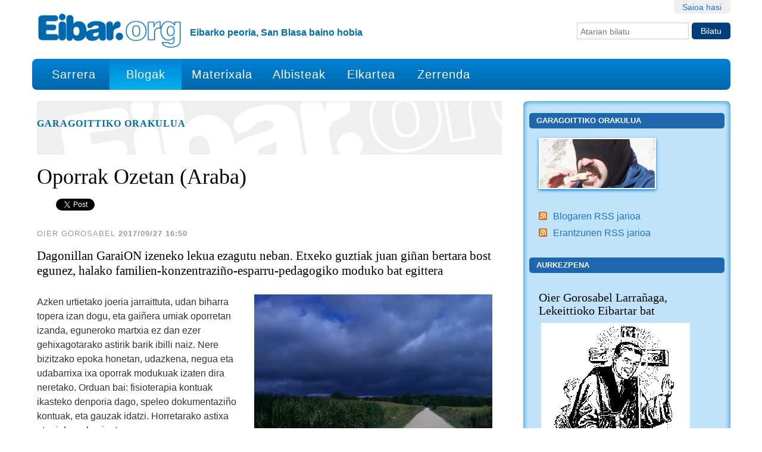

--- FILE ---
content_type: text/html;charset=utf-8
request_url: https://eibar.org/blogak/orakulua/oporrak-ozetan-araba
body_size: 17206
content:
<!DOCTYPE html>
<html xmlns="http://www.w3.org/1999/xhtml" lang="eu">
<head><meta name="google-site-verification" content="kObITqKjY5YBY9c4Zchex4wpJ2nArtB5o1RMQGhiSvw">
    
    
    
    
    



    

    
        <base href="https://eibar.org/blogak/orakulua/oporrak-ozetan-araba"><!--[if lt IE 7]></base><![endif]-->
    

    
        
  
    
  <meta property="og:site_name" content="Eibar.org">
  <meta property="og:url" content="https://eibar.org/blogak/orakulua/oporrak-ozetan-araba">
  <meta property="og:type" content="article">
  <meta property="og:locale" content="eu_ES">
  <meta property="og:title" content="Oporrak Ozetan (Araba)">
  <meta property="og:description" content="Dagonillan GaraiON izeneko lekua ezagutu neban. Etxeko guztiak juan gi&#241;an bertara bost egunez, halako familien-konzentrazi&#241;o-esparru-pedagogiko moduko bat egittera">
  <meta property="og:image" content="https://eibar.org/blogak/orakulua/oporrak-ozetan-araba/@@images/6adf15cf-2b4f-4390-8bec-1462e613f17a.jpeg">
  
  <meta property="og:image:height" content="900">
  <meta property="og:image:width" content="1200">
  <meta property="og:image:type" content="image/jpeg">
  
  
  
  <script type="application/javascript">
    (function() {
        var po = document.createElement('script');
        po.async = true;
        po.src = document.location.protocol + '//connect.facebook.net/eu_ES/all.js#xfbml=1';
        var head = document.getElementsByTagName('head')[0];
        head.appendChild(po);
    }());
    </script>

  
  
    
  <script type="application/javascript">
    (function() {
        var po = document.createElement('script');
        po.type = 'application/javascript';
        po.async = true;
        po.src = '//apis.google.com/js/plusone.js';
        var head = document.getElementsByTagName('head')[0];
        head.appendChild(po);
    })();
  </script>

  
  
    
  
  
    
  


<meta content="Dagonillan GaraiON izeneko lekua ezagutu neban. Etxeko guztiak juan gi&#241;an bertara bost egunez, halako familien-konzentrazi&#241;o-esparru-pedagogiko moduko bat egittera" name="DC.description"><meta content="Dagonillan GaraiON izeneko lekua ezagutu neban. Etxeko guztiak juan gi&#241;an bertara bost egunez, halako familien-konzentrazi&#241;o-esparru-pedagogiko moduko bat egittera" name="description"><meta content="text/html" name="DC.format"><meta content="Albistea" name="DC.type"><meta content="2017/09/27 - " name="DC.date.valid_range"><meta content="Oier Gorosabel" name="DC.creator"><meta content="ozeta, araba, umeologia" name="keywords"><meta content="2017-09-27T16:13:14+01:00" name="DC.date.modified"><meta content="ozeta, araba, umeologia" name="DC.subject"><meta content="2017-09-27T15:15:46+01:00" name="DC.date.created"><meta content="eu" name="DC.language">

  
    <link rel="stylesheet" type="text/css" href="https://eibar.org/portal_css/EibarORG/reset-cachekey-490a49232a6813970e107c14e74ed0d8.css">
    <style type="text/css" media="screen">@import url(https://eibar.org/portal_css/EibarORG/resourcecollective.flowplayer.cssflowplayer-cachekey-b5202bdf6b0f9acad8b0bc8ab76fddfa.css);</style>
        <!--[if lt IE 8]>    
    
    <link rel="stylesheet" type="text/css" href="https://eibar.org/portal_css/EibarORG/IEFixes-cachekey-f57580da7d1752805eef04aebabedeaf.css" />
        <![endif]-->
    

  
  
    <script type="text/javascript" src="https://eibar.org/portal_javascripts/EibarORG/resourcecollective.lazysizesls.twitter.min-cachekey-28c9bb5cbce7b1221bb01eafa6f50c57.js"></script>
    <script type="text/javascript" src="https://eibar.org/portal_javascripts/EibarORG/++resource++collective.autoresizetextarea.javascripts/autoresize.jquery.min.js"></script>
    <script type="text/javascript" src="https://eibar.org/portal_javascripts/EibarORG/++resource++collective.autoresizetextarea.javascripts/autoresize.js"></script>
    <script type="text/javascript" src="https://eibar.org/portal_javascripts/EibarORG/jsbootstrap-cachekey-ee117159a883263cd20e3a11fa1ff40c.js"></script>


<title>Oporrak Ozetan (Araba) &#8212; Eibar.org</title>
            <link rel="canonical" href="https://eibar.org/blogak/orakulua/oporrak-ozetan-araba">

    <link rel="shortcut icon" type="image/x-icon" href="https://eibar.org/favicon.ico">
    <link rel="apple-touch-icon" href="https://eibar.org/touch_icon.png">




<meta property="og:title" content="Oporrak Ozetan (Araba)"><meta property="og:url" content="https://eibar.org/blogak/orakulua/oporrak-ozetan-araba"><meta property="og:image" content="https://eibar.org/blogak/orakulua/oporrak-ozetan-araba/image_preview"><meta property="og:site_name" content="Eibar.org"><meta property="og:description" content="Dagonillan GaraiON izeneko lekua ezagutu neban. Etxeko guztiak juan gi&#241;an bertara bost egunez, halako familien-konzentrazi&#241;o-esparru-pedagogiko moduko bat egittera"><meta property="og:type" content="activity">

 

    <link rel="search" href="https://eibar.org/@@search" title="Bilatu webgunean">




<link rel="canonical" href="https://eibar.org/blogak/orakulua/oporrak-ozetan-araba">
      


        
        
        
        
        

         <meta name="viewport" content="width=device-width, user-scalable=no">
        <meta name="generator" content="Plone - http://plone.org">
    


</head><body class="template-newsitem_view portaltype-news-item site-Plone section-blogak subsection-orakulua subsection-orakulua-oporrak-ozetan-araba userrole-anonymous" dir="ltr">

<div id="visual-portal-wrapper">

        <div id="portal-top" class="row">
<div class="cell width-full position-0">
            <div id="portal-header">
    <p class="hiddenStructure">
  <a accesskey="2" href="https://eibar.org/blogak/orakulua/oporrak-ozetan-araba#content">Edukira salto egin</a> |

  <a accesskey="6" href="https://eibar.org/blogak/orakulua/oporrak-ozetan-araba#portal-globalnav">Salto egin nabigazioara</a>
</p>

<div id="portal-personaltools-wrapper">

<p class="hiddenStructure">Tresna pertsonalak</p>



<ul class="actionMenu deactivated" id="portal-personaltools">
  <li id="anon-personalbar">
    
        <a href="https://eibar.org/login" id="personaltools-login">Saioa hasi</a>
    
  </li>
</ul>

</div>



<div id="portal-searchbox">

    <form id="searchGadget_form" action="https://eibar.org/@@search">

        <div class="LSBox">
        <label class="hiddenStructure" for="searchGadget">Bilatu atarian</label>

        <input name="SearchableText" type="text" size="18" title="Atarian bilatu" placeholder="Atarian bilatu" accesskey="4" class="searchField" id="searchGadget">

        <input class="searchButton" type="submit" value="Bilatu">

        <div class="searchSection">
            <input id="searchbox_currentfolder_only" class="noborder" type="checkbox" name="path" value="/Plone/blogak/orakulua">
            <label for="searchbox_currentfolder_only" style="cursor: pointer">atal honetan bakarrik</label>
        </div>

        <div class="LSResult" id="LSResult"><div class="LSShadow" id="LSShadow"></div></div>
        </div>
    </form>

    <div id="portal-advanced-search" class="hiddenStructure">
        <a href="https://eibar.org/@@search" accesskey="5">Bilaketa aurreratua&#8230;</a>
    </div>

</div>

<a id="portal-logo" title="Eibar.org" accesskey="1" href="https://eibar.org">
    <img src="https://eibar.org/logo.png" alt="Eibar.org" title="Eibar.org" height="64" width="272"></a>

<div id="editable-tagline">
  Eibarko peoria, San Blasa baino hobia
</div> 

<nav id="portal-globalnav" class="navbar navbar-default">
  <div class="container-fluid">
    <!-- Brand and toggle get grouped for better mobile display -->
    <div class="navbar-header">
      <button type="button" class="navbar-toggle collapsed" data-toggle="collapse" data-target="#bs-example-navbar-collapse-1" aria-expanded="false">
        <span class="sr-only">Nabigazio menua</span>
        <span class="icon-bar"></span>
        <span class="icon-bar"></span>
        <span class="icon-bar"></span>
      </button>
    </div>

    <!-- Collect the nav links, forms, and other content for toggling -->
    <div class="collapse navbar-collapse" id="bs-example-navbar-collapse-1">
      <ul class="nav navbar-nav">
        <li id="portaltab-index_html"><a href="https://eibar.org" title="">Sarrera</a></li>
        <li id="portaltab-blogak" class="active"><a href="https://eibar.org/blogak" title="">Blogak</a></li>
        <li id="portaltab-materixala"><a href="https://eibar.org/materixala" title="">Materixala</a></li>
        <li id="portaltab-albisteak"><a href="https://eibar.org/albisteak" title="">Albisteak</a></li>
        <li id="portaltab-elkartea"><a href="https://eibar.org/elkartea" title="">Elkartea</a></li>
        <li id="portaltab-eibartarrak-zerrenda"><a href="https://eibar.org/eibartarrak-zerrenda" title="Eibartarrak posta zerrenda">Zerrenda</a></li>
      </ul>
    </div><!-- /.navbar-collapse -->
  </div><!-- /.container-fluid -->


</nav>

</div>

</div>
        </div>
    <div id="portal-columns" class="row">

        <div id="portal-column-content" class="cell width-11 position-0">

            <div id="viewlet-above-content"><div id="portal-breadcrumbs">

    <span id="breadcrumbs-you-are-here">Hemen zaude:</span>
    <span id="breadcrumbs-home">
        <a href="https://eibar.org">Hasiera</a>
        <span class="breadcrumbSeparator">
            /
            
        </span>
    </span>
    <span id="breadcrumbs-1" dir="ltr">
        
            <a href="https://eibar.org/blogak">Blogak</a>
            <span class="breadcrumbSeparator">
                /
                
            </span>
            
         
    </span>
    <span id="breadcrumbs-2" dir="ltr">
        
            <a href="https://eibar.org/blogak/orakulua">Garagoittiko Orakulua</a>
            <span class="breadcrumbSeparator">
                /
                
            </span>
            
         
    </span>
    <span id="breadcrumbs-3" dir="ltr">
        
            
            
            <span id="breadcrumbs-current">Oporrak Ozetan (Araba)</span>
         
    </span>

</div>
</div>

            
                <div class="">

                    

                    

    <dl class="portalMessage info" id="kssPortalMessage" style="display:none">
        <dt>Info</dt>
        <dd></dd>
    </dl>



                    
                        <div id="content">

                            
<div class="blogheader">
    <a href="https://eibar.org/blogak/orakulua">
           
    </a>
    
    <h2 class="blogTitle">
        <a href="https://eibar.org/blogak/orakulua" title="Garagoittiko Orakulua">            
            Garagoittiko Orakulua
        </a>
    </h2>
</div>



                            

                             <div id="viewlet-above-content-title"></div>
                             
                                 
                                 
            
                <h1 id="parent-fieldname-title" class="documentFirstHeading">
                    Oporrak Ozetan (Araba)
                </h1>
            
            
        
                             
                             <div id="viewlet-below-content-title"><div id="viewlet-social-like" style="display:none" class="horizontal">
  
    <div class="sociallike-network-facebook">
      
    <!-- Facebook -->
    <div class="fb-like" data-width="90px" data-show-faces="false" data-action="like" data-layout="button_count" data-share="True" data-send="false" data-href="https://eibar.org/blogak/orakulua/oporrak-ozetan-araba"></div>
    

    </div>
  
  
    <div class="sociallike-network-gplus">
      
    <!-- Google+ -->
    <div class="g-plusone" data-size="medium" data-lang="eu" data-annotation="bubble" data-href="https://eibar.org/blogak/orakulua/oporrak-ozetan-araba"></div>

    </div>
  
  
    <div class="sociallike-network-twitter">
      
    <!-- Twitter -->
    <a href="https://twitter.com/share" class="twitter-share-button" data-count="horizontal" data-url="https://eibar.org/blogak/orakulua/oporrak-ozetan-araba" data-lang="eu" data-text="Oporrak Ozetan (Araba)" data-via="eibarorg">Tweet</a>
    <script>!function(d,s,id){var js,fjs=d.getElementsByTagName(s)[0],p=/^http:/.test(d.location)?'http':'https';if(!d.getElementById(id)){js=d.createElement(s);js.id=id;js.src=p+'://platform.twitter.com/widgets.js';fjs.parentNode.insertBefore(js,fjs);}}(document, 'script', 'twitter-wjs');</script>
    <noscript>
        <a href="http://twitter.com/home?status=Oporrak%20Ozetan%20%28Araba%29%20-%20https%3A//eibar.org/blogak/orakulua/oporrak-ozetan-araba%20via%20eibarorg">Tweet</a>
    </noscript>


    </div>
  
  
    <div class="sociallike-network-whatsapp">
      
    <a class="whatsapp" href="whatsapp://send?text=Oporrak%20Ozetan%20%28Araba%29%20-%20https%3A//eibar.org/blogak/orakulua/oporrak-ozetan-araba">Share in WhatsApp</a>


    </div>
  
</div>

<div class="documentByLine" id="plone-document-byline">
  

  
  
    <span class="documentAuthor">Oier Gorosabel</span>
  
  

  <span class="documentModified">
    2017/09/27 16:50
  </span>

  

  

</div>
</div>

                             
                                 
                                 
            
                <div id="parent-fieldname-description" class="documentDescription">
                   Dagonillan GaraiON izeneko lekua ezagutu neban. Etxeko guztiak juan gi&#241;an bertara bost egunez, halako familien-konzentrazi&#241;o-esparru-pedagogiko moduko bat egittera
                </div>
            
            
        
                             

                             <div id="viewlet-above-content-body">

</div>
                             <div id="content-core">
                                 
    

        <div class="newsImageContainer">
            <a href="https://eibar.org/blogak/orakulua/oporrak-ozetan-araba/image/image_view_fullscreen" id="parent-fieldname-image">
               <img src="[data-uri]" alt="Oporrak Ozetan (Araba)" title="GaraiON-era sartzeko bidia, artasoro artian." height="300" width="400" class="newsImage lazyload" data-src="https://eibar.org/blogak/orakulua/oporrak-ozetan-araba/image_preview">
            </a>
            <p class="discreet">
              
        <span class="" id="parent-fieldname-imageCaption-cf1d2881dd5747ef9199d5a9239a2b3f">
            GaraiON-era sartzeko bidia, artasoro artian.
        </span>
    
            </p>
        </div>

        

        <div id="parent-fieldname-text" class="plain">
            <p>Azken urtietako joeria jarraittuta, udan biharra topera izan dogu, eta gai&#241;era umiak oporretan izanda, eguneroko martxia ez dan ezer gehixagotarako astirik barik ibilli naiz. Nere bizitzako epoka honetan, udazkena, negua eta udabarrixa ixa oporrak modukuak izaten dira neretako. Orduan bai: fisioterapia kontuak ikasteko denporia dago, speleo dokumentazi&#241;o kontuak, eta gauzak idatzi. Horretarako astixa etorri da, azkenian!</p>
<p>Dagonillan GaraiON izeneko lekua ezagutu neban. Etxeko guztiak juan gi&#241;an bertara bost egunez, halako familien-konzentrazi&#241;o-esparru-pedagogiko moduko bat egittera; gauza politta, <a href="http://abante.eus/haurraren-arimaren-jagoleak/">hamentxe kontau dot</a> oin dala gitxi. Halan be, lekua bera, eta atzian dakan proiektua, oso interesgarrixa egin jata eta hamentxe komentatzeko gogua nekan.</p>
<p><a href="https://www.flickr.com/photos/txikillana/37351176401/in/album-72157687167209484/" title="CAI-GaraiON 2017" data-flickr-embed="true"><img alt="CAI-GaraiON 2017" height="768" src="[data-uri]" width="1024" data-src="https://farm5.staticflickr.com/4387/37351176401_6a546e6c4f_b.jpg" class="lazyload"></a></p>
<p><a href="http://garaion.eus/">GaraiON Sorgingunea</a> deritzan leku berezi hau Arabako Ozeta herrixan dago, Otaza auzuan. Kontau zestenangaittik, badirudi etxia eta lurrak lehen jabe batenak zirala (ez dakat detalle gehixagorik, eta nahiko neuke; bistan da sasoiren baten etxe garrantzitsua izango zala...), eta XX gizaldi amaieran nekazal elkarte moduko batek eskuratu zebala. Nekazarixendako biltoki eta prozesamendu erabilpenen bat izan zeban, bai&#241;a badirudi ez zekala mobimendu haundirik. Halan, oin dala urte gitxi, elkarte horren inguruko jente talde batek hausnartze prozesu bat egin ei zeban, gunian erabilpena sustatzeko asmoz. Itxuraz, hasierako jente talde horretako batzuk dira, 2008tik hona, gaurko proiektua bultzatzen dabizenak: batez be arte eta sorkuntza kontuetarako espazio bat eskaintzia, egonaldi kolektibuak egitteko aproposa. Igual ezagunena urtero artasoruan egitten daben laberintuana izan leike (ointxe momentuan bisittatzeko moduan dagona), bai&#241;a esate baterako, zumitz eta zestugintza topaketa enzutetsuak be ospatzen dittuez, eta Europatik be etortzen dira artisauak; horren sei&#241;ale diraz han egitten dittuezen biharretako batzuk, landara bizixekin egindakuak. Bertan dagoz ikusgai, halako jolas parke berezi bat osatzen.</p>
<p><a href="https://www.flickr.com/photos/txikillana/36682235743/in/album-72157687167209484/" title="CAI-GaraiON 2017" data-flickr-embed="true"><img alt="CAI-GaraiON 2017" height="768" src="[data-uri]" width="1024" data-src="https://farm5.staticflickr.com/4332/36682235743_f4bf0f8f1e_b.jpg" class="lazyload"></a></p>
<p><a href="https://www.flickr.com/photos/txikillana/37321781062/in/album-72157687167209484/" title="CAI-GaraiON 2017" data-flickr-embed="true"><img alt="CAI-GaraiON 2017" height="768" src="[data-uri]" width="1024" data-src="https://farm5.staticflickr.com/4490/37321781062_909ff46e02_b.jpg" class="lazyload"></a></p>
<p>Etxia bera, antza danez, oin dala gitxi barriztu dabe (barrutik hustu, eta solairu barrixak egin). Bolondresak zatika egindakuan xarma hori daka (ez egizue pentsau hotel batera zoiazienik), eta neguan bisittatzeko gogoz geratu naiz, obrako estufa ikusgarri hori martxan ikusteko. Han izan gi&#241;an tropa guztia gela haundi komunetan izan gi&#241;an; bertan koltxoiak dagoz, eta guk izarak eta zakuak eruanda. Akogedoria guztiz, eta etxe zaharren pareta lodixak emoten daben isolamendu onakin (abuztuan eta Araban... etara kontuak, kanpuan zelako berua zeguan).</p>
<p><a href="https://www.flickr.com/photos/txikillana/36642625514/in/album-72157687167209484/" title="CAI-GaraiON 2017" data-flickr-embed="true"><img alt="CAI-GaraiON 2017" height="768" src="[data-uri]" width="1024" data-src="https://farm5.staticflickr.com/4436/36642625514_92991c5edb_b.jpg" class="lazyload"></a></p>
<p><a href="https://www.flickr.com/photos/txikillana/36642622474/in/album-72157687167209484/" title="CAI-GaraiON 2017" data-flickr-embed="true"><img alt="CAI-GaraiON 2017" height="768" src="[data-uri]" width="1024" data-src="https://farm5.staticflickr.com/4347/36642622474_fc92991e86_b.jpg" class="lazyload"></a></p>
<p>Etxe honek badaka kanpotik oin dala 50-60 urte egindako anexo txiki bat, gela batzuk eta sukalde batekin. Antxi&#241;ako etxe askotan ikusi geinke hori: nunbaitt, errezagua egitten jaken antxi&#241;ako su bajuan lekua ez ikutzia, eta sukalde barrixa egin kanpoko eraiki&#241;ian.</p>
<p><a href="https://www.flickr.com/photos/txikillana/23500462628/in/album-72157687167209484/" title="CAI-GaraiON 2017" data-flickr-embed="true"><img alt="CAI-GaraiON 2017" height="768" src="[data-uri]" width="1024" data-src="https://farm5.staticflickr.com/4455/23500462628_8b3fa20f0d_b.jpg" class="lazyload"></a></p>
<p>Gero, nekazal gauzetarako erabilli izandako biltegi haundi bat dago, oin dala 30 bat urtekua; ekintzetarako, ikastaruetarako eta jolasteko erabiltzen da gaur egunian; eta kanpokaldian, lehen ganauak jaten zeban lekuan, beste sukalde txiki bat. Hantxe egin genduzen otordu guztiak, artasorora begira, mendi tontorrian Gebarako gazteluan aztarnak bistan.</p>
<p><a href="https://www.flickr.com/photos/txikillana/37322391042/in/album-72157687167209484/" title="CAI-GaraiON 2017" data-flickr-embed="true"><img alt="CAI-GaraiON 2017" height="768" src="[data-uri]" width="1024" data-src="https://farm5.staticflickr.com/4509/37322391042_4479335248_b.jpg" class="lazyload"></a></p>
<p><a href="https://www.flickr.com/photos/txikillana/37351215781/in/album-72157687167209484/" title="CAI-GaraiON 2017" data-flickr-embed="true"><img alt="CAI-GaraiON 2017" height="1024" src="[data-uri]" width="768" data-src="https://farm5.staticflickr.com/4456/37351215781_da88d58290_b.jpg" class="lazyload"></a></p>
<p>Bertako jarduna intentsua izan zan, eta ez genkan denpora larregi be sobran. Halan be, ni neu ez naiz konforme geratzen lekuan inguruko bueltatxoren bat edo beste ez badot egitten. Halaxen juan gi&#241;an, bidez bide, urtegixan ertzetik, Garaioko hondartzarai&#241;ok bai&#241;ua hartzera. Eta beste baten, kotxez Gebararai&#241;ok juanda, handik gora guri deika ziharduen gazteluan ruinak ikustera. Pasio polittak izan ziran.</p>
<p><a href="https://www.flickr.com/photos/txikillana/37351203691/in/album-72157687167209484/" title="CAI-GaraiON 2017" data-flickr-embed="true"><img alt="CAI-GaraiON 2017" height="768" src="[data-uri]" width="1024" data-src="https://farm5.staticflickr.com/4390/37351203691_cceb2a3b72_b.jpg" class="lazyload"></a> <a href="https://www.flickr.com/photos/txikillana/36642620574/in/album-72157687167209484/" title="CAI-GaraiON 2017" data-flickr-embed="true"><img alt="CAI-GaraiON 2017" height="768" src="[data-uri]" width="1024" data-src="https://farm5.staticflickr.com/4508/36642620574_f72793347a_b.jpg" class="lazyload"></a></p>
<p>Hortik aurrera, eguneroko bizimoduan tirabirak eta gozotasunak, balantze ezin positibuagua laga zeskuen azkenian. Eta gittarria jo eta jo eta jo (nik berba asko ez dot egitten, bai&#241;a kantatzeko lagun onak topatzen dittudazenian... fuego!).</p>
<p><a href="https://www.flickr.com/photos/txikillana/37304326826/in/album-72157687167209484/" title="CAI-GaraiON 2017" data-flickr-embed="true"><img alt="CAI-GaraiON 2017" height="576" src="[data-uri]" width="1024" data-src="https://farm5.staticflickr.com/4428/37304326826_d37933bb6d_b.jpg" class="lazyload"></a></p>
<p><a href="https://www.flickr.com/photos/txikillana/36682287063/in/album-72157687167209484/" title="CAI-GaraiON 2017" data-flickr-embed="true"><img alt="CAI-GaraiON 2017" height="768" src="[data-uri]" width="1024" data-src="https://farm5.staticflickr.com/4339/36682287063_62fcd40f3c_b.jpg" class="lazyload"></a> <a href="https://www.flickr.com/photos/txikillana/37351244631/in/album-72157687167209484/" title="CAI-GaraiON 2017" data-flickr-embed="true"><img alt="CAI-GaraiON 2017" height="768" src="[data-uri]" width="1024" data-src="https://farm5.staticflickr.com/4401/37351244631_8c9e92f7ca_b.jpg" class="lazyload"></a></p>
<p><a href="https://www.flickr.com/photos/txikillana/23500464638/in/album-72157687167209484/" title="CAI-GaraiON 2017" data-flickr-embed="true"><img alt="CAI-GaraiON 2017" height="768" src="[data-uri]" width="1024" data-src="https://farm5.staticflickr.com/4408/23500464638_9b43429f2b_b.jpg" class="lazyload"></a></p>
<p><iframe frameborder="0" height="315" width="560" data-src="https://www.youtube.com/embed/Jl5c7-baWdI" class="lazyload"></iframe></p>
        </div>
    

                             </div>
                             <div id="viewlet-below-content-body">



    <div class="visualClear"><!-- --></div>

    <div class="documentActions">
        

        

    </div>

</div>

                            
                        </div>
                    

                    
                </div>
            

            <div id="viewlet-below-content"><div id="category" class="documentByLine">
  etiketak:
  <span>
    <a href="https://eibar.org/@@search?Subject%3Alist=ozeta" class="link-category" rel="nofollow">ozeta</a><span class="separator">,</span>
  </span>
  <span>
    <a href="https://eibar.org/@@search?Subject%3Alist=araba" class="link-category" rel="nofollow">araba</a><span class="separator">,</span>
  </span>
  <span>
    <a href="https://eibar.org/@@search?Subject%3Alist=umeologia" class="link-category" rel="nofollow">umeologia</a>
  </span>
</div>






    

    

    

    <div id="commenting" class="reply">

        <fieldset>

            <legend>Iruzkina gehitu</legend>
            <p>Erantzuna formulario hau betez utzi dezakezu. Formatua testu arruntarena da. Web eta e-posta helbideak automatikoki klikagarri agertuko dira.</p>

            

                

                

                
                  
                

                <form class="rowlike enableUnloadProtection   kssattr-formname-newsitem_view" action="https://eibar.org/blogak/orakulua/oporrak-ozetan-araba/newsitem_view" method="post" enctype="multipart/form-data">

                    

                    
                      

                      <!-- Default fieldset -->
                      

                          

                              

                              
                                  
                                      
                                          
                                              <div data-fieldname="form.widgets.in_reply_to" class="field z3cformInlineValidation kssattr-fieldname-form.widgets.in_reply_to empty" id="formfield-form-widgets-in_reply_to">
    

    <div class="fieldErrorBox"></div>

    
<input id="form-widgets-in_reply_to" name="form.widgets.in_reply_to" value="" class="hidden-widget" type="hidden">


</div>

                                          
                                      
                                  
                                  
                                      
                                          
                                              <div data-fieldname="form.widgets.author_name" class="field z3cformInlineValidation kssattr-fieldname-form.widgets.author_name empty" id="formfield-form-widgets-author_name">
    <label for="form-widgets-author_name" class="horizontal">
        Izena

        

        
    </label>

    <div class="fieldErrorBox"></div>

    
    <input id="form-widgets-author_name" name="form.widgets.author_name" class="text-widget textline-field" value="" type="text">


</div>

                                          
                                      
                                  
                                  
                                      
                                          
                                              <div data-fieldname="form.widgets.author_email" class="field z3cformInlineValidation kssattr-fieldname-form.widgets.author_email empty" id="formfield-form-widgets-author_email">
    <label for="form-widgets-author_email" class="horizontal">
        E-posta

        

        
    </label>

    <div class="fieldErrorBox"></div>

    
    <input id="form-widgets-author_email" name="form.widgets.author_email" class="text-widget textline-field" value="" type="text">


</div>

                                          
                                      
                                  
                                  
                                      
                                          
                                              <div data-fieldname="form.widgets.text" class="field z3cformInlineValidation kssattr-fieldname-form.widgets.text empty" id="formfield-form-widgets-comment-text">
    <label for="form-widgets-comment-text" class="horizontal">
        Erantzuna

        <span class="required horizontal" title="Beharrezkoa">&#160;</span>

        
    </label>

    <div class="fieldErrorBox"></div>

    
<textarea id="form-widgets-comment-text" name="form.widgets.text" class="textarea-widget required text-field autoresize"></textarea>


</div>

                                          
                                      
                                  
                                  
                                      
                                          
                                              <div data-fieldname="form.widgets.user_notification" class="field z3cformInlineValidation kssattr-fieldname-form.widgets.user_notification" id="formfield-form-widgets-user_notification">

    
<span class="option">
  <input id="form-widgets-user_notification-0" name="form.widgets.user_notification:list" value="selected" class="single-checkbox-widget bool-field" type="hidden">
</span>



    

    <div class="fieldErrorBox"></div>

</div>

                                          
                                      
                                  
                                  
                                      
                                          
                                              <div data-fieldname="form.widgets.captcha" class="field z3cformInlineValidation kssattr-fieldname-form.widgets.captcha empty" id="formfield-form-widgets-captcha">
    <label for="form-widgets-captcha" class="horizontal">
        Captcha

        

        
    </label>

    <div class="fieldErrorBox"></div>

    
	
  <strong><span>Galdera</span></strong>:
  <span>Zenbat dira hogei ken bi? (idatzi zenbakiz)</span><br>

  <strong><span>Erantzuna</span></strong>:
  
  <input type="text" id="form-widgets-captcha" name="form.widgets.captcha" class="text-widget textline-field" size="30" maxlength="200" value="">
                     
  <input type="hidden" name="question_id" value="question1">
  <input type="hidden" name="id_check" value="ee935f906db6d4b7f1f8a421d38f4c22">
         

</div>

                                          
                                      
                                  
                              
                          

                          <!-- Secondary fieldsets -->

                      
                    

                    
                        
                            <div class="formControls">
                                
                                    
<input id="form-buttons-comment" name="form.buttons.comment" class="submit-widget button-field context" value="Eman erantzuna" type="submit">


                                
                                
                                    
<input id="form-buttons-cancel" name="form.buttons.cancel" class="submit-widget button-field standalone hide" value="Utzi" type="submit">


                                
                            </div>
                        
                    

                    
                    

                </form>
            


        </fieldset>
    </div>


</div>
        </div>

        
        

        <div id="portal-column-two" class="cell width-5 position-11">
            
                
<div class="portletWrapper" data-portlethash="706c6f6e652e7269676874636f6c756d6e0a636f6e746578740a2f506c6f6e652f626c6f67616b2f6f72616b756c75610a626c6f672d696d6167652d706f72746c6574" id="portletwrapper-706c6f6e652e7269676874636f6c756d6e0a636f6e746578740a2f506c6f6e652f626c6f67616b2f6f72616b756c75610a626c6f672d696d6167652d706f72746c6574"><dl class="portlet portletBlogImagePortlet">

    <dt class="portletHeader">
        <span class="portletTopLeft"></span>
        <a href="https://eibar.org/blogak/orakulua">Garagoittiko Orakulua</a>
        <span class="portletTopRight"></span>
    </dt>

    <dd class="portletItem odd">
        <a href="https://eibar.org/blogak/orakulua" title="Garagoittiko Orakulua"><img src="https://eibar.org/blogak/orakulua/image" alt="Garagoittiko Orakulua" title="Garagoittiko Orakulua" height="84" width="197"></a>
    </dd>

    <dd class="portletFooter">
        <span class="portletBottomLeft"></span>
        <ul>
            <li class="rss">
                <a href="https://eibar.org/blogak/orakulua/atom.xml">
                    Blogaren RSS jarioa
                </a> 
                 
            </li>
            <li class="rss">
                <a href="https://eibar.org/blogak/orakulua/erantzunak/atom.xml">
                    Erantzunen RSS jarioa
                </a>
                

            </li>
        </ul>
        <span class="portletBottomRight"></span>
    </dd>

</dl>
</div>

<div class="portletWrapper" data-portlethash="706c6f6e652e7269676874636f6c756d6e0a636f6e746578740a2f506c6f6e652f626c6f67616b2f6f72616b756c75610a6175726b657a70656e61" id="portletwrapper-706c6f6e652e7269676874636f6c756d6e0a636f6e746578740a2f506c6f6e652f626c6f67616b2f6f72616b756c75610a6175726b657a70656e61">
<dl class="portlet portletStaticText portlet-static-aurkezpena">

    <dt class="portletHeader">
        <span class="portletTopLeft"></span>
        <span>
           Aurkezpena
        </span>
        <span class="portletTopRight"></span>
    </dt>

    <dd class="portletItem odd">
        <h3>Oier Gorosabel Larra&#241;aga, Lekeittioko Eibartar bat</h3>
<p>&#160;<img src="https://eibar.org/blogak/orakulua/images/fondo/preacher.gif" alt="preacher.gif" class="image-inline" title="preacher.gif"></p>
<p><a class="external-link" href="http://news.gmane.org/gmane.culture.language.basque.eibartarrak/">Eibarrespaziuan zihar</a> esan zesten pizkat mesianikua nintzala idaztian, eta bloga sortzerako orduan horregaittik ipi&#241;i netsan izenburu hau. Lehen nere gauza guztiak (argitaratzeko morokuak, behintzat) hamen idazten banittuan be, <a class="external-link" href="http://www.actualid-ades.blogspot.com.es/">espeleologixiari buruzko gauza guztiak ADES-en webgunian</a> emoten dittudaz, eta <span class="external-link"><a class="external-link" href="http://www.abante.eus" target="_self" title="">osasun asuntoko artikulu guztiak</a> hona mobidu dittudaz</span>, gaika klasifikauta.</p>
        
            <span class="portletBottomLeft"></span>
            <span class="portletBottomRight"></span>
        
    </dd>
    
    

</dl>
</div>

<div class="portletWrapper" data-portlethash="706c6f6e652e7269676874636f6c756d6e0a636f6e746578740a2f506c6f6e652f626c6f67616b2f6f72616b756c75610a74786f72726f7478696f616b" id="portletwrapper-706c6f6e652e7269676874636f6c756d6e0a636f6e746578740a2f506c6f6e652f626c6f67616b2f6f72616b756c75610a74786f72726f7478696f616b">
<dl class="portlet portletEmbed portlet-embed-txorrotxioak">

    <dt class="portletHeader">
        <span class="portletTopLeft"></span>
        <span>
           Txorrotxioak
        </span>
        <span class="portletTopRight"></span>
    </dt>

    <dd class="portletItem odd">
        <a class="twitter-timeline" href="https://twitter.com/Txikillana" data-widget-id="366567612060147713">@Txikillana(r)en Txioak</a>
<script>!function(d,s,id){var js,fjs=d.getElementsByTagName(s)[0],p=/^http:/.test(d.location)?'http':'https';if(!d.getElementById(id)){js=d.createElement(s);js.id=id;js.src=p+"://platform.twitter.com/widgets.js";fjs.parentNode.insertBefore(js,fjs);}}(document,"script","twitter-wjs");</script>

        
            <span class="portletBottomLeft"></span>
            <span class="portletBottomRight"></span>
        
    </dd>
    
    

</dl>
</div>

<div class="portletWrapper" data-portlethash="706c6f6e652e7269676874636f6c756d6e0a636f6e746578740a2f506c6f6e652f626c6f67616b2f6f72616b756c75610a7461672d636c6f75642d706f72746c6574" id="portletwrapper-706c6f6e652e7269676874636f6c756d6e0a636f6e746578740a2f506c6f6e652f626c6f67616b2f6f72616b756c75610a7461672d636c6f75642d706f72746c6574"><dl class="portlet portletTagCloudPortlet">
    
    <dt class="portletHeader">
        <span class="portletTopLeft"></span>
        <span>Etiketak</span>
        <span class="portletTopRight"></span>
    </dt>

    <dd class="portletItem odd lastItem">
        
            <a href="https://eibar.org/search?Subject%3Alist=ETB1&amp;portal_type%3Alist=News%20Item&amp;path=/Plone/blogak/orakulua" rel="nofollow" title="33 elementu">
                <span class="cloud4">ETB1</span>
            </a>
        
        
            <a href="https://eibar.org/search?Subject%3Alist=Eibar&amp;portal_type%3Alist=News%20Item&amp;path=/Plone/blogak/orakulua" rel="nofollow" title="2 elementu">
                <span class="cloud2">Eibar</span>
            </a>
        
        
            <a href="https://eibar.org/search?Subject%3Alist=EibarOrg&amp;portal_type%3Alist=News%20Item&amp;path=/Plone/blogak/orakulua" rel="nofollow" title="2 elementu">
                <span class="cloud2">EibarOrg</span>
            </a>
        
        
            <a href="https://eibar.org/search?Subject%3Alist=Info7&amp;portal_type%3Alist=News%20Item&amp;path=/Plone/blogak/orakulua" rel="nofollow" title="1 elementu">
                <span class="cloud1">Info7</span>
            </a>
        
        
            <a href="https://eibar.org/search?Subject%3Alist=Zer%20erantzi&amp;portal_type%3Alist=News%20Item&amp;path=/Plone/blogak/orakulua" rel="nofollow" title="7 elementu">
                <span class="cloud3">Zer erantzi</span>
            </a>
        
        
            <a href="https://eibar.org/search?Subject%3Alist=abertzale&amp;portal_type%3Alist=News%20Item&amp;path=/Plone/blogak/orakulua" rel="nofollow" title="7 elementu">
                <span class="cloud3">abertzale</span>
            </a>
        
        
            <a href="https://eibar.org/search?Subject%3Alist=abittaga&amp;portal_type%3Alist=News%20Item&amp;path=/Plone/blogak/orakulua" rel="nofollow" title="1 elementu">
                <span class="cloud1">abittaga</span>
            </a>
        
        
            <a href="https://eibar.org/search?Subject%3Alist=abortuak&amp;portal_type%3Alist=News%20Item&amp;path=/Plone/blogak/orakulua" rel="nofollow" title="3 elementu">
                <span class="cloud2">abortuak</span>
            </a>
        
        
            <a href="https://eibar.org/search?Subject%3Alist=adela%20larra%C3%B1aga&amp;portal_type%3Alist=News%20Item&amp;path=/Plone/blogak/orakulua" rel="nofollow" title="2 elementu">
                <span class="cloud2">adela larra&#241;aga</span>
            </a>
        
        
            <a href="https://eibar.org/search?Subject%3Alist=aitor_eguren&amp;portal_type%3Alist=News%20Item&amp;path=/Plone/blogak/orakulua" rel="nofollow" title="1 elementu">
                <span class="cloud1">aitor_eguren</span>
            </a>
        
        
            <a href="https://eibar.org/search?Subject%3Alist=aittitta%20raduga&amp;portal_type%3Alist=News%20Item&amp;path=/Plone/blogak/orakulua" rel="nofollow" title="109 elementu">
                <span class="cloud5">aittitta raduga</span>
            </a>
        
        
            <a href="https://eibar.org/search?Subject%3Alist=aldatze&amp;portal_type%3Alist=News%20Item&amp;path=/Plone/blogak/orakulua" rel="nofollow" title="1 elementu">
                <span class="cloud1">aldatze</span>
            </a>
        
        
            <a href="https://eibar.org/search?Subject%3Alist=amarauna&amp;portal_type%3Alist=News%20Item&amp;path=/Plone/blogak/orakulua" rel="nofollow" title="1 elementu">
                <span class="cloud1">amarauna</span>
            </a>
        
        
            <a href="https://eibar.org/search?Subject%3Alist=amuategi&amp;portal_type%3Alist=News%20Item&amp;path=/Plone/blogak/orakulua" rel="nofollow" title="15 elementu">
                <span class="cloud4">amuategi</span>
            </a>
        
        
            <a href="https://eibar.org/search?Subject%3Alist=andoain&amp;portal_type%3Alist=News%20Item&amp;path=/Plone/blogak/orakulua" rel="nofollow" title="1 elementu">
                <span class="cloud1">andoain</span>
            </a>
        
        
            <a href="https://eibar.org/search?Subject%3Alist=antzerkia&amp;portal_type%3Alist=News%20Item&amp;path=/Plone/blogak/orakulua" rel="nofollow" title="17 elementu">
                <span class="cloud4">antzerkia</span>
            </a>
        
        
            <a href="https://eibar.org/search?Subject%3Alist=araba&amp;portal_type%3Alist=News%20Item&amp;path=/Plone/blogak/orakulua" rel="nofollow" title="1 elementu">
                <span class="cloud1">araba</span>
            </a>
        
        
            <a href="https://eibar.org/search?Subject%3Alist=arantzazu&amp;portal_type%3Alist=News%20Item&amp;path=/Plone/blogak/orakulua" rel="nofollow" title="1 elementu">
                <span class="cloud1">arantzazu</span>
            </a>
        
        
            <a href="https://eibar.org/search?Subject%3Alist=aranzadi&amp;portal_type%3Alist=News%20Item&amp;path=/Plone/blogak/orakulua" rel="nofollow" title="1 elementu">
                <span class="cloud1">aranzadi</span>
            </a>
        
        
            <a href="https://eibar.org/search?Subject%3Alist=ardantza&amp;portal_type%3Alist=News%20Item&amp;path=/Plone/blogak/orakulua" rel="nofollow" title="1 elementu">
                <span class="cloud1">ardantza</span>
            </a>
        
        
            <a href="https://eibar.org/search?Subject%3Alist=argentina_2005&amp;portal_type%3Alist=News%20Item&amp;path=/Plone/blogak/orakulua" rel="nofollow" title="10 elementu">
                <span class="cloud3">argentina_2005</span>
            </a>
        
        
            <a href="https://eibar.org/search?Subject%3Alist=armando%20gorosabel&amp;portal_type%3Alist=News%20Item&amp;path=/Plone/blogak/orakulua" rel="nofollow" title="16 elementu">
                <span class="cloud4">armando gorosabel</span>
            </a>
        
        
            <a href="https://eibar.org/search?Subject%3Alist=armeria%20eskola&amp;portal_type%3Alist=News%20Item&amp;path=/Plone/blogak/orakulua" rel="nofollow" title="1 elementu">
                <span class="cloud1">armeria eskola</span>
            </a>
        
        
            <a href="https://eibar.org/search?Subject%3Alist=arrajola&amp;portal_type%3Alist=News%20Item&amp;path=/Plone/blogak/orakulua" rel="nofollow" title="1 elementu">
                <span class="cloud1">arrajola</span>
            </a>
        
        
            <a href="https://eibar.org/search?Subject%3Alist=arrakala&amp;portal_type%3Alist=News%20Item&amp;path=/Plone/blogak/orakulua" rel="nofollow" title="188 elementu">
                <span class="cloud5">arrakala</span>
            </a>
        
        
            <a href="https://eibar.org/search?Subject%3Alist=arrantza%20literarixuak&amp;portal_type%3Alist=News%20Item&amp;path=/Plone/blogak/orakulua" rel="nofollow" title="485 elementu">
                <span class="cloud5">arrantza literarixuak</span>
            </a>
        
        
            <a href="https://eibar.org/search?Subject%3Alist=arrate&amp;portal_type%3Alist=News%20Item&amp;path=/Plone/blogak/orakulua" rel="nofollow" title="1 elementu">
                <span class="cloud1">arrate</span>
            </a>
        
        
            <a href="https://eibar.org/search?Subject%3Alist=arrosa&amp;portal_type%3Alist=News%20Item&amp;path=/Plone/blogak/orakulua" rel="nofollow" title="59 elementu">
                <span class="cloud5">arrosa</span>
            </a>
        
        
            <a href="https://eibar.org/search?Subject%3Alist=artxanda&amp;portal_type%3Alist=News%20Item&amp;path=/Plone/blogak/orakulua" rel="nofollow" title="1 elementu">
                <span class="cloud1">artxanda</span>
            </a>
        
        
            <a href="https://eibar.org/search?Subject%3Alist=aulestia&amp;portal_type%3Alist=News%20Item&amp;path=/Plone/blogak/orakulua" rel="nofollow" title="1 elementu">
                <span class="cloud1">aulestia</span>
            </a>
        
        
            <a href="https://eibar.org/search?Subject%3Alist=axpe_martzana&amp;portal_type%3Alist=News%20Item&amp;path=/Plone/blogak/orakulua" rel="nofollow" title="2 elementu">
                <span class="cloud2">axpe_martzana</span>
            </a>
        
        
            <a href="https://eibar.org/search?Subject%3Alist=azkue%20ipuin%20bilduma&amp;portal_type%3Alist=News%20Item&amp;path=/Plone/blogak/orakulua" rel="nofollow" title="77 elementu">
                <span class="cloud5">azkue ipuin bilduma</span>
            </a>
        
        
            <a href="https://eibar.org/search?Subject%3Alist=azpimarra&amp;portal_type%3Alist=News%20Item&amp;path=/Plone/blogak/orakulua" rel="nofollow" title="33 elementu">
                <span class="cloud4">azpimarra</span>
            </a>
        
        
            <a href="https://eibar.org/search?Subject%3Alist=banu_qasi&amp;portal_type%3Alist=News%20Item&amp;path=/Plone/blogak/orakulua" rel="nofollow" title="5 elementu">
                <span class="cloud3">banu_qasi</span>
            </a>
        
        
            <a href="https://eibar.org/search?Subject%3Alist=baxenafarroa&amp;portal_type%3Alist=News%20Item&amp;path=/Plone/blogak/orakulua" rel="nofollow" title="1 elementu">
                <span class="cloud1">baxenafarroa</span>
            </a>
        
        
            <a href="https://eibar.org/search?Subject%3Alist=baztan&amp;portal_type%3Alist=News%20Item&amp;path=/Plone/blogak/orakulua" rel="nofollow" title="4 elementu">
                <span class="cloud3">baztan</span>
            </a>
        
        
            <a href="https://eibar.org/search?Subject%3Alist=belaunologia&amp;portal_type%3Alist=News%20Item&amp;path=/Plone/blogak/orakulua" rel="nofollow" title="27 elementu">
                <span class="cloud4">belaunologia</span>
            </a>
        
        
            <a href="https://eibar.org/search?Subject%3Alist=berasueta&amp;portal_type%3Alist=News%20Item&amp;path=/Plone/blogak/orakulua" rel="nofollow" title="9 elementu">
                <span class="cloud3">berasueta</span>
            </a>
        
        
            <a href="https://eibar.org/search?Subject%3Alist=berbologia&amp;portal_type%3Alist=News%20Item&amp;path=/Plone/blogak/orakulua" rel="nofollow" title="89 elementu">
                <span class="cloud5">berbologia</span>
            </a>
        
        
            <a href="https://eibar.org/search?Subject%3Alist=berriatua&amp;portal_type%3Alist=News%20Item&amp;path=/Plone/blogak/orakulua" rel="nofollow" title="1 elementu">
                <span class="cloud1">berriatua</span>
            </a>
        
        
            <a href="https://eibar.org/search?Subject%3Alist=bidai_aluzinantia&amp;portal_type%3Alist=News%20Item&amp;path=/Plone/blogak/orakulua" rel="nofollow" title="20 elementu">
                <span class="cloud4">bidai_aluzinantia</span>
            </a>
        
        
            <a href="https://eibar.org/search?Subject%3Alist=bilbao&amp;portal_type%3Alist=News%20Item&amp;path=/Plone/blogak/orakulua" rel="nofollow" title="3 elementu">
                <span class="cloud2">bilbao</span>
            </a>
        
        
            <a href="https://eibar.org/search?Subject%3Alist=bittorixa&amp;portal_type%3Alist=News%20Item&amp;path=/Plone/blogak/orakulua" rel="nofollow" title="2 elementu">
                <span class="cloud2">bittorixa</span>
            </a>
        
        
            <a href="https://eibar.org/search?Subject%3Alist=buruntza&amp;portal_type%3Alist=News%20Item&amp;path=/Plone/blogak/orakulua" rel="nofollow" title="1 elementu">
                <span class="cloud1">buruntza</span>
            </a>
        
        
            <a href="https://eibar.org/search?Subject%3Alist=chill_mafia&amp;portal_type%3Alist=News%20Item&amp;path=/Plone/blogak/orakulua" rel="nofollow" title="1 elementu">
                <span class="cloud1">chill_mafia</span>
            </a>
        
        
            <a href="https://eibar.org/search?Subject%3Alist=comunitat_valenciana&amp;portal_type%3Alist=News%20Item&amp;path=/Plone/blogak/orakulua" rel="nofollow" title="14 elementu">
                <span class="cloud4">comunitat_valenciana</span>
            </a>
        
        
            <a href="https://eibar.org/search?Subject%3Alist=covid19&amp;portal_type%3Alist=News%20Item&amp;path=/Plone/blogak/orakulua" rel="nofollow" title="2 elementu">
                <span class="cloud2">covid19</span>
            </a>
        
        
            <a href="https://eibar.org/search?Subject%3Alist=culineitor&amp;portal_type%3Alist=News%20Item&amp;path=/Plone/blogak/orakulua" rel="nofollow" title="57 elementu">
                <span class="cloud5">culineitor</span>
            </a>
        
        
            <a href="https://eibar.org/search?Subject%3Alist=deba&amp;portal_type%3Alist=News%20Item&amp;path=/Plone/blogak/orakulua" rel="nofollow" title="1 elementu">
                <span class="cloud1">deba</span>
            </a>
        
        
            <a href="https://eibar.org/search?Subject%3Alist=desempolving&amp;portal_type%3Alist=News%20Item&amp;path=/Plone/blogak/orakulua" rel="nofollow" title="2 elementu">
                <span class="cloud2">desempolving</span>
            </a>
        
        
            <a href="https://eibar.org/search?Subject%3Alist=diaspora&amp;portal_type%3Alist=News%20Item&amp;path=/Plone/blogak/orakulua" rel="nofollow" title="45 elementu">
                <span class="cloud5">diaspora</span>
            </a>
        
        
            <a href="https://eibar.org/search?Subject%3Alist=diego-rivera&amp;portal_type%3Alist=News%20Item&amp;path=/Plone/blogak/orakulua" rel="nofollow" title="1 elementu">
                <span class="cloud1">diego-rivera</span>
            </a>
        
        
            <a href="https://eibar.org/search?Subject%3Alist=durangoko-plateruak&amp;portal_type%3Alist=News%20Item&amp;path=/Plone/blogak/orakulua" rel="nofollow" title="2 elementu">
                <span class="cloud2">durangoko-plateruak</span>
            </a>
        
        
            <a href="https://eibar.org/search?Subject%3Alist=egillor&amp;portal_type%3Alist=News%20Item&amp;path=/Plone/blogak/orakulua" rel="nofollow" title="1 elementu">
                <span class="cloud1">egillor</span>
            </a>
        
        
            <a href="https://eibar.org/search?Subject%3Alist=eibar&amp;portal_type%3Alist=News%20Item&amp;path=/Plone/blogak/orakulua" rel="nofollow" title="76 elementu">
                <span class="cloud5">eibar</span>
            </a>
        
        
            <a href="https://eibar.org/search?Subject%3Alist=eibarko_lagunak&amp;portal_type%3Alist=News%20Item&amp;path=/Plone/blogak/orakulua" rel="nofollow" title="8 elementu">
                <span class="cloud3">eibarko_lagunak</span>
            </a>
        
        
            <a href="https://eibar.org/search?Subject%3Alist=ekialdeko%20nafarrera&amp;portal_type%3Alist=News%20Item&amp;path=/Plone/blogak/orakulua" rel="nofollow" title="19 elementu">
                <span class="cloud4">ekialdeko nafarrera</span>
            </a>
        
        
            <a href="https://eibar.org/search?Subject%3Alist=eraikinologia&amp;portal_type%3Alist=News%20Item&amp;path=/Plone/blogak/orakulua" rel="nofollow" title="1 elementu">
                <span class="cloud1">eraikinologia</span>
            </a>
        
        
            <a href="https://eibar.org/search?Subject%3Alist=erdialdekoa&amp;portal_type%3Alist=News%20Item&amp;path=/Plone/blogak/orakulua" rel="nofollow" title="19 elementu">
                <span class="cloud4">erdialdekoa</span>
            </a>
        
        
            <a href="https://eibar.org/search?Subject%3Alist=erresuma_batua&amp;portal_type%3Alist=News%20Item&amp;path=/Plone/blogak/orakulua" rel="nofollow" title="1 elementu">
                <span class="cloud1">erresuma_batua</span>
            </a>
        
        
            <a href="https://eibar.org/search?Subject%3Alist=erronkari&amp;portal_type%3Alist=News%20Item&amp;path=/Plone/blogak/orakulua" rel="nofollow" title="1 elementu">
                <span class="cloud1">erronkari</span>
            </a>
        
        
            <a href="https://eibar.org/search?Subject%3Alist=eskorbuto&amp;portal_type%3Alist=News%20Item&amp;path=/Plone/blogak/orakulua" rel="nofollow" title="10 elementu">
                <span class="cloud3">eskorbuto</span>
            </a>
        
        
            <a href="https://eibar.org/search?Subject%3Alist=espeleologia&amp;portal_type%3Alist=News%20Item&amp;path=/Plone/blogak/orakulua" rel="nofollow" title="130 elementu">
                <span class="cloud5">espeleologia</span>
            </a>
        
        
            <a href="https://eibar.org/search?Subject%3Alist=etxebarria&amp;portal_type%3Alist=News%20Item&amp;path=/Plone/blogak/orakulua" rel="nofollow" title="1 elementu">
                <span class="cloud1">etxebarria</span>
            </a>
        
        
            <a href="https://eibar.org/search?Subject%3Alist=eup&amp;portal_type%3Alist=News%20Item&amp;path=/Plone/blogak/orakulua" rel="nofollow" title="1 elementu">
                <span class="cloud1">eup</span>
            </a>
        
        
            <a href="https://eibar.org/search?Subject%3Alist=eusebio-azkue&amp;portal_type%3Alist=News%20Item&amp;path=/Plone/blogak/orakulua" rel="nofollow" title="3 elementu">
                <span class="cloud2">eusebio-azkue</span>
            </a>
        
        
            <a href="https://eibar.org/search?Subject%3Alist=euskadi_irratia&amp;portal_type%3Alist=News%20Item&amp;path=/Plone/blogak/orakulua" rel="nofollow" title="11 elementu">
                <span class="cloud3">euskadi_irratia</span>
            </a>
        
        
            <a href="https://eibar.org/search?Subject%3Alist=euskal_erria_aldizkaria&amp;portal_type%3Alist=News%20Item&amp;path=/Plone/blogak/orakulua" rel="nofollow" title="11 elementu">
                <span class="cloud3">euskal_erria_aldizkaria</span>
            </a>
        
        
            <a href="https://eibar.org/search?Subject%3Alist=euskalkia&amp;portal_type%3Alist=News%20Item&amp;path=/Plone/blogak/orakulua" rel="nofollow" title="77 elementu">
                <span class="cloud5">euskalkia</span>
            </a>
        
        
            <a href="https://eibar.org/search?Subject%3Alist=faktoria&amp;portal_type%3Alist=News%20Item&amp;path=/Plone/blogak/orakulua" rel="nofollow" title="10 elementu">
                <span class="cloud3">faktoria</span>
            </a>
        
        
            <a href="https://eibar.org/search?Subject%3Alist=felix_arrieta&amp;portal_type%3Alist=News%20Item&amp;path=/Plone/blogak/orakulua" rel="nofollow" title="3 elementu">
                <span class="cloud2">felix_arrieta</span>
            </a>
        
        
            <a href="https://eibar.org/search?Subject%3Alist=felix_ruiz_de_arkaute&amp;portal_type%3Alist=News%20Item&amp;path=/Plone/blogak/orakulua" rel="nofollow" title="3 elementu">
                <span class="cloud2">felix_ruiz_de_arkaute</span>
            </a>
        
        
            <a href="https://eibar.org/search?Subject%3Alist=galicia&amp;portal_type%3Alist=News%20Item&amp;path=/Plone/blogak/orakulua" rel="nofollow" title="15 elementu">
                <span class="cloud4">galicia</span>
            </a>
        
        
            <a href="https://eibar.org/search?Subject%3Alist=ganbara&amp;portal_type%3Alist=News%20Item&amp;path=/Plone/blogak/orakulua" rel="nofollow" title="1 elementu">
                <span class="cloud1">ganbara</span>
            </a>
        
        
            <a href="https://eibar.org/search?Subject%3Alist=gasteiz&amp;portal_type%3Alist=News%20Item&amp;path=/Plone/blogak/orakulua" rel="nofollow" title="3 elementu">
                <span class="cloud2">gasteiz</span>
            </a>
        
        
            <a href="https://eibar.org/search?Subject%3Alist=gatobazka&amp;portal_type%3Alist=News%20Item&amp;path=/Plone/blogak/orakulua" rel="nofollow" title="28 elementu">
                <span class="cloud4">gatobazka</span>
            </a>
        
        
            <a href="https://eibar.org/search?Subject%3Alist=gce&amp;portal_type%3Alist=News%20Item&amp;path=/Plone/blogak/orakulua" rel="nofollow" title="141 elementu">
                <span class="cloud5">gce</span>
            </a>
        
        
            <a href="https://eibar.org/search?Subject%3Alist=gernika&amp;portal_type%3Alist=News%20Item&amp;path=/Plone/blogak/orakulua" rel="nofollow" title="2 elementu">
                <span class="cloud2">gernika</span>
            </a>
        
        
            <a href="https://eibar.org/search?Subject%3Alist=girua&amp;portal_type%3Alist=News%20Item&amp;path=/Plone/blogak/orakulua" rel="nofollow" title="2 elementu">
                <span class="cloud2">girua</span>
            </a>
        
        
            <a href="https://eibar.org/search?Subject%3Alist=gisasola&amp;portal_type%3Alist=News%20Item&amp;path=/Plone/blogak/orakulua" rel="nofollow" title="1 elementu">
                <span class="cloud1">gisasola</span>
            </a>
        
        
            <a href="https://eibar.org/search?Subject%3Alist=gorosabel&amp;portal_type%3Alist=News%20Item&amp;path=/Plone/blogak/orakulua" rel="nofollow" title="3 elementu">
                <span class="cloud2">gorosabel</span>
            </a>
        
        
            <a href="https://eibar.org/search?Subject%3Alist=hormasprayko&amp;portal_type%3Alist=News%20Item&amp;path=/Plone/blogak/orakulua" rel="nofollow" title="38 elementu">
                <span class="cloud4">hormasprayko</span>
            </a>
        
        
            <a href="https://eibar.org/search?Subject%3Alist=igotz_ziarreta&amp;portal_type%3Alist=News%20Item&amp;path=/Plone/blogak/orakulua" rel="nofollow" title="1 elementu">
                <span class="cloud1">igotz_ziarreta</span>
            </a>
        
        
            <a href="https://eibar.org/search?Subject%3Alist=ikerkuntza&amp;portal_type%3Alist=News%20Item&amp;path=/Plone/blogak/orakulua" rel="nofollow" title="3 elementu">
                <span class="cloud2">ikerkuntza</span>
            </a>
        
        
            <a href="https://eibar.org/search?Subject%3Alist=ilegales&amp;portal_type%3Alist=News%20Item&amp;path=/Plone/blogak/orakulua" rel="nofollow" title="1 elementu">
                <span class="cloud1">ilegales</span>
            </a>
        
        
            <a href="https://eibar.org/search?Subject%3Alist=indalecio%20ojanguren&amp;portal_type%3Alist=News%20Item&amp;path=/Plone/blogak/orakulua" rel="nofollow" title="2 elementu">
                <span class="cloud2">indalecio ojanguren</span>
            </a>
        
        
            <a href="https://eibar.org/search?Subject%3Alist=info7&amp;portal_type%3Alist=News%20Item&amp;path=/Plone/blogak/orakulua" rel="nofollow" title="8 elementu">
                <span class="cloud3">info7</span>
            </a>
        
        
            <a href="https://eibar.org/search?Subject%3Alist=irabiaketa&amp;portal_type%3Alist=News%20Item&amp;path=/Plone/blogak/orakulua" rel="nofollow" title="180 elementu">
                <span class="cloud5">irabiaketa</span>
            </a>
        
        
            <a href="https://eibar.org/search?Subject%3Alist=irati-filma&amp;portal_type%3Alist=News%20Item&amp;path=/Plone/blogak/orakulua" rel="nofollow" title="1 elementu">
                <span class="cloud1">irati-filma</span>
            </a>
        
        
            <a href="https://eibar.org/search?Subject%3Alist=irratia&amp;portal_type%3Alist=News%20Item&amp;path=/Plone/blogak/orakulua" rel="nofollow" title="174 elementu">
                <span class="cloud5">irratia</span>
            </a>
        
        
            <a href="https://eibar.org/search?Subject%3Alist=irun&amp;portal_type%3Alist=News%20Item&amp;path=/Plone/blogak/orakulua" rel="nofollow" title="1 elementu">
                <span class="cloud1">irun</span>
            </a>
        
        
            <a href="https://eibar.org/search?Subject%3Alist=iru%C3%B1ea&amp;portal_type%3Alist=News%20Item&amp;path=/Plone/blogak/orakulua" rel="nofollow" title="1 elementu">
                <span class="cloud1">iru&#241;ea</span>
            </a>
        
        
            <a href="https://eibar.org/search?Subject%3Alist=izarraitz&amp;portal_type%3Alist=News%20Item&amp;path=/Plone/blogak/orakulua" rel="nofollow" title="1 elementu">
                <span class="cloud1">izarraitz</span>
            </a>
        
        
            <a href="https://eibar.org/search?Subject%3Alist=i%C3%B1igo_aranbarri&amp;portal_type%3Alist=News%20Item&amp;path=/Plone/blogak/orakulua" rel="nofollow" title="1 elementu">
                <span class="cloud1">i&#241;igo_aranbarri</span>
            </a>
        
        
            <a href="https://eibar.org/search?Subject%3Alist=jacinto_olabe&amp;portal_type%3Alist=News%20Item&amp;path=/Plone/blogak/orakulua" rel="nofollow" title="1 elementu">
                <span class="cloud1">jacinto_olabe</span>
            </a>
        
        
            <a href="https://eibar.org/search?Subject%3Alist=jamo_savoi&amp;portal_type%3Alist=News%20Item&amp;path=/Plone/blogak/orakulua" rel="nofollow" title="1 elementu">
                <span class="cloud1">jamo_savoi</span>
            </a>
        
        
            <a href="https://eibar.org/search?Subject%3Alist=jendartologia&amp;portal_type%3Alist=News%20Item&amp;path=/Plone/blogak/orakulua" rel="nofollow" title="4 elementu">
                <span class="cloud3">jendartologia</span>
            </a>
        
        
            <a href="https://eibar.org/search?Subject%3Alist=jeremiah_alcalde&amp;portal_type%3Alist=News%20Item&amp;path=/Plone/blogak/orakulua" rel="nofollow" title="1 elementu">
                <span class="cloud1">jeremiah_alcalde</span>
            </a>
        
        
            <a href="https://eibar.org/search?Subject%3Alist=jon-etxabe&amp;portal_type%3Alist=News%20Item&amp;path=/Plone/blogak/orakulua" rel="nofollow" title="1 elementu">
                <span class="cloud1">jon-etxabe</span>
            </a>
        
        
            <a href="https://eibar.org/search?Subject%3Alist=jose-antonio-uriarte&amp;portal_type%3Alist=News%20Item&amp;path=/Plone/blogak/orakulua" rel="nofollow" title="1 elementu">
                <span class="cloud1">jose-antonio-uriarte</span>
            </a>
        
        
            <a href="https://eibar.org/search?Subject%3Alist=juan%20de%20easo&amp;portal_type%3Alist=News%20Item&amp;path=/Plone/blogak/orakulua" rel="nofollow" title="1 elementu">
                <span class="cloud1">juan de easo</span>
            </a>
        
        
            <a href="https://eibar.org/search?Subject%3Alist=juan%20san%20martin&amp;portal_type%3Alist=News%20Item&amp;path=/Plone/blogak/orakulua" rel="nofollow" title="13 elementu">
                <span class="cloud4">juan san martin</span>
            </a>
        
        
            <a href="https://eibar.org/search?Subject%3Alist=julen_gabiria&amp;portal_type%3Alist=News%20Item&amp;path=/Plone/blogak/orakulua" rel="nofollow" title="1 elementu">
                <span class="cloud1">julen_gabiria</span>
            </a>
        
        
            <a href="https://eibar.org/search?Subject%3Alist=julian%20etxeberria&amp;portal_type%3Alist=News%20Item&amp;path=/Plone/blogak/orakulua" rel="nofollow" title="1 elementu">
                <span class="cloud1">julian etxeberria</span>
            </a>
        
        
            <a href="https://eibar.org/search?Subject%3Alist=kalamua&amp;portal_type%3Alist=News%20Item&amp;path=/Plone/blogak/orakulua" rel="nofollow" title="1 elementu">
                <span class="cloud1">kalamua</span>
            </a>
        
        
            <a href="https://eibar.org/search?Subject%3Alist=kanposantuak&amp;portal_type%3Alist=News%20Item&amp;path=/Plone/blogak/orakulua" rel="nofollow" title="2 elementu">
                <span class="cloud2">kanposantuak</span>
            </a>
        
        
            <a href="https://eibar.org/search?Subject%3Alist=katarain&amp;portal_type%3Alist=News%20Item&amp;path=/Plone/blogak/orakulua" rel="nofollow" title="1 elementu">
                <span class="cloud1">katarain</span>
            </a>
        
        
            <a href="https://eibar.org/search?Subject%3Alist=kirola&amp;portal_type%3Alist=News%20Item&amp;path=/Plone/blogak/orakulua" rel="nofollow" title="1 elementu">
                <span class="cloud1">kirola</span>
            </a>
        
        
            <a href="https://eibar.org/search?Subject%3Alist=komikiak&amp;portal_type%3Alist=News%20Item&amp;path=/Plone/blogak/orakulua" rel="nofollow" title="3 elementu">
                <span class="cloud2">komikiak</span>
            </a>
        
        
            <a href="https://eibar.org/search?Subject%3Alist=koska&amp;portal_type%3Alist=News%20Item&amp;path=/Plone/blogak/orakulua" rel="nofollow" title="1 elementu">
                <span class="cloud1">koska</span>
            </a>
        
        
            <a href="https://eibar.org/search?Subject%3Alist=kuku&amp;portal_type%3Alist=News%20Item&amp;path=/Plone/blogak/orakulua" rel="nofollow" title="42 elementu">
                <span class="cloud5">kuku</span>
            </a>
        
        
            <a href="https://eibar.org/search?Subject%3Alist=kurik-3&amp;portal_type%3Alist=News%20Item&amp;path=/Plone/blogak/orakulua" rel="nofollow" title="2 elementu">
                <span class="cloud2">kurik-3</span>
            </a>
        
        
            <a href="https://eibar.org/search?Subject%3Alist=kurosawel&amp;portal_type%3Alist=News%20Item&amp;path=/Plone/blogak/orakulua" rel="nofollow" title="6 elementu">
                <span class="cloud3">kurosawel</span>
            </a>
        
        
            <a href="https://eibar.org/search?Subject%3Alist=labordeta&amp;portal_type%3Alist=News%20Item&amp;path=/Plone/blogak/orakulua" rel="nofollow" title="1 elementu">
                <span class="cloud1">labordeta</span>
            </a>
        
        
            <a href="https://eibar.org/search?Subject%3Alist=lagunologia&amp;portal_type%3Alist=News%20Item&amp;path=/Plone/blogak/orakulua" rel="nofollow" title="8 elementu">
                <span class="cloud3">lagunologia</span>
            </a>
        
        
            <a href="https://eibar.org/search?Subject%3Alist=lalolalia&amp;portal_type%3Alist=News%20Item&amp;path=/Plone/blogak/orakulua" rel="nofollow" title="17 elementu">
                <span class="cloud4">lalolalia</span>
            </a>
        
        
            <a href="https://eibar.org/search?Subject%3Alist=lamaiko_operia&amp;portal_type%3Alist=News%20Item&amp;path=/Plone/blogak/orakulua" rel="nofollow" title="8 elementu">
                <span class="cloud3">lamaiko_operia</span>
            </a>
        
        
            <a href="https://eibar.org/search?Subject%3Alist=lasarte&amp;portal_type%3Alist=News%20Item&amp;path=/Plone/blogak/orakulua" rel="nofollow" title="8 elementu">
                <span class="cloud3">lasarte</span>
            </a>
        
        
            <a href="https://eibar.org/search?Subject%3Alist=leintz_gatzaga&amp;portal_type%3Alist=News%20Item&amp;path=/Plone/blogak/orakulua" rel="nofollow" title="2 elementu">
                <span class="cloud2">leintz_gatzaga</span>
            </a>
        
        
            <a href="https://eibar.org/search?Subject%3Alist=lekeitio&amp;portal_type%3Alist=News%20Item&amp;path=/Plone/blogak/orakulua" rel="nofollow" title="181 elementu">
                <span class="cloud5">lekeitio</span>
            </a>
        
        
            <a href="https://eibar.org/search?Subject%3Alist=lekeitioko_lagunak&amp;portal_type%3Alist=News%20Item&amp;path=/Plone/blogak/orakulua" rel="nofollow" title="7 elementu">
                <span class="cloud3">lekeitioko_lagunak</span>
            </a>
        
        
            <a href="https://eibar.org/search?Subject%3Alist=lituenigo&amp;portal_type%3Alist=News%20Item&amp;path=/Plone/blogak/orakulua" rel="nofollow" title="8 elementu">
                <span class="cloud3">lituenigo</span>
            </a>
        
        
            <a href="https://eibar.org/search?Subject%3Alist=lopez&amp;portal_type%3Alist=News%20Item&amp;path=/Plone/blogak/orakulua" rel="nofollow" title="2 elementu">
                <span class="cloud2">lopez</span>
            </a>
        
        
            <a href="https://eibar.org/search?Subject%3Alist=maeztu&amp;portal_type%3Alist=News%20Item&amp;path=/Plone/blogak/orakulua" rel="nofollow" title="2 elementu">
                <span class="cloud2">maeztu</span>
            </a>
        
        
            <a href="https://eibar.org/search?Subject%3Alist=magia&amp;portal_type%3Alist=News%20Item&amp;path=/Plone/blogak/orakulua" rel="nofollow" title="3 elementu">
                <span class="cloud2">magia</span>
            </a>
        
        
            <a href="https://eibar.org/search?Subject%3Alist=manex_agirre&amp;portal_type%3Alist=News%20Item&amp;path=/Plone/blogak/orakulua" rel="nofollow" title="1 elementu">
                <span class="cloud1">manex_agirre</span>
            </a>
        
        
            <a href="https://eibar.org/search?Subject%3Alist=maputxe&amp;portal_type%3Alist=News%20Item&amp;path=/Plone/blogak/orakulua" rel="nofollow" title="6 elementu">
                <span class="cloud3">maputxe</span>
            </a>
        
        
            <a href="https://eibar.org/search?Subject%3Alist=mariola-reigosa&amp;portal_type%3Alist=News%20Item&amp;path=/Plone/blogak/orakulua" rel="nofollow" title="2 elementu">
                <span class="cloud2">mariola-reigosa</span>
            </a>
        
        
            <a href="https://eibar.org/search?Subject%3Alist=markina-xemein&amp;portal_type%3Alist=News%20Item&amp;path=/Plone/blogak/orakulua" rel="nofollow" title="14 elementu">
                <span class="cloud4">markina-xemein</span>
            </a>
        
        
            <a href="https://eibar.org/search?Subject%3Alist=markos_gimeno_vesga&amp;portal_type%3Alist=News%20Item&amp;path=/Plone/blogak/orakulua" rel="nofollow" title="1 elementu">
                <span class="cloud1">markos_gimeno_vesga</span>
            </a>
        
        
            <a href="https://eibar.org/search?Subject%3Alist=markues&amp;portal_type%3Alist=News%20Item&amp;path=/Plone/blogak/orakulua" rel="nofollow" title="1 elementu">
                <span class="cloud1">markues</span>
            </a>
        
        
            <a href="https://eibar.org/search?Subject%3Alist=matrallako&amp;portal_type%3Alist=News%20Item&amp;path=/Plone/blogak/orakulua" rel="nofollow" title="10 elementu">
                <span class="cloud3">matrallako</span>
            </a>
        
        
            <a href="https://eibar.org/search?Subject%3Alist=mendaro&amp;portal_type%3Alist=News%20Item&amp;path=/Plone/blogak/orakulua" rel="nofollow" title="1 elementu">
                <span class="cloud1">mendaro</span>
            </a>
        
        
            <a href="https://eibar.org/search?Subject%3Alist=mendebalekoa&amp;portal_type%3Alist=News%20Item&amp;path=/Plone/blogak/orakulua" rel="nofollow" title="7 elementu">
                <span class="cloud3">mendebalekoa</span>
            </a>
        
        
            <a href="https://eibar.org/search?Subject%3Alist=mezo_bigarrena&amp;portal_type%3Alist=News%20Item&amp;path=/Plone/blogak/orakulua" rel="nofollow" title="3 elementu">
                <span class="cloud2">mezo_bigarrena</span>
            </a>
        
        
            <a href="https://eibar.org/search?Subject%3Alist=mineralak&amp;portal_type%3Alist=News%20Item&amp;path=/Plone/blogak/orakulua" rel="nofollow" title="6 elementu">
                <span class="cloud3">mineralak</span>
            </a>
        
        
            <a href="https://eibar.org/search?Subject%3Alist=mogel&amp;portal_type%3Alist=News%20Item&amp;path=/Plone/blogak/orakulua" rel="nofollow" title="1 elementu">
                <span class="cloud1">mogel</span>
            </a>
        
        
            <a href="https://eibar.org/search?Subject%3Alist=morau&amp;portal_type%3Alist=News%20Item&amp;path=/Plone/blogak/orakulua" rel="nofollow" title="1 elementu">
                <span class="cloud1">morau</span>
            </a>
        
        
            <a href="https://eibar.org/search?Subject%3Alist=musikeruak&amp;portal_type%3Alist=News%20Item&amp;path=/Plone/blogak/orakulua" rel="nofollow" title="55 elementu">
                <span class="cloud5">musikeruak</span>
            </a>
        
        
            <a href="https://eibar.org/search?Subject%3Alist=muskildi&amp;portal_type%3Alist=News%20Item&amp;path=/Plone/blogak/orakulua" rel="nofollow" title="1 elementu">
                <span class="cloud1">muskildi</span>
            </a>
        
        
            <a href="https://eibar.org/search?Subject%3Alist=mutriku&amp;portal_type%3Alist=News%20Item&amp;path=/Plone/blogak/orakulua" rel="nofollow" title="5 elementu">
                <span class="cloud3">mutriku</span>
            </a>
        
        
            <a href="https://eibar.org/search?Subject%3Alist=nafar_lapurtera&amp;portal_type%3Alist=News%20Item&amp;path=/Plone/blogak/orakulua" rel="nofollow" title="17 elementu">
                <span class="cloud4">nafar_lapurtera</span>
            </a>
        
        
            <a href="https://eibar.org/search?Subject%3Alist=nafarrera&amp;portal_type%3Alist=News%20Item&amp;path=/Plone/blogak/orakulua" rel="nofollow" title="6 elementu">
                <span class="cloud3">nafarrera</span>
            </a>
        
        
            <a href="https://eibar.org/search?Subject%3Alist=noain&amp;portal_type%3Alist=News%20Item&amp;path=/Plone/blogak/orakulua" rel="nofollow" title="1 elementu">
                <span class="cloud1">noain</span>
            </a>
        
        
            <a href="https://eibar.org/search?Subject%3Alist=oiartzun&amp;portal_type%3Alist=News%20Item&amp;path=/Plone/blogak/orakulua" rel="nofollow" title="8 elementu">
                <span class="cloud3">oiartzun</span>
            </a>
        
        
            <a href="https://eibar.org/search?Subject%3Alist=oioioi-lur&amp;portal_type%3Alist=News%20Item&amp;path=/Plone/blogak/orakulua" rel="nofollow" title="38 elementu">
                <span class="cloud4">oioioi-lur</span>
            </a>
        
        
            <a href="https://eibar.org/search?Subject%3Alist=ondarroa&amp;portal_type%3Alist=News%20Item&amp;path=/Plone/blogak/orakulua" rel="nofollow" title="22 elementu">
                <span class="cloud4">ondarroa</span>
            </a>
        
        
            <a href="https://eibar.org/search?Subject%3Alist=opaybo&amp;portal_type%3Alist=News%20Item&amp;path=/Plone/blogak/orakulua" rel="nofollow" title="1 elementu">
                <span class="cloud1">opaybo</span>
            </a>
        
        
            <a href="https://eibar.org/search?Subject%3Alist=orakulua&amp;portal_type%3Alist=News%20Item&amp;path=/Plone/blogak/orakulua" rel="nofollow" title="96 elementu">
                <span class="cloud5">orakulua</span>
            </a>
        
        
            <a href="https://eibar.org/search?Subject%3Alist=otsagabia&amp;portal_type%3Alist=News%20Item&amp;path=/Plone/blogak/orakulua" rel="nofollow" title="1 elementu">
                <span class="cloud1">otsagabia</span>
            </a>
        
        
            <a href="https://eibar.org/search?Subject%3Alist=ozeta&amp;portal_type%3Alist=News%20Item&amp;path=/Plone/blogak/orakulua" rel="nofollow" title="1 elementu">
                <span class="cloud1">ozeta</span>
            </a>
        
        
            <a href="https://eibar.org/search?Subject%3Alist=paisajiak&amp;portal_type%3Alist=News%20Item&amp;path=/Plone/blogak/orakulua" rel="nofollow" title="1 elementu">
                <span class="cloud1">paisajiak</span>
            </a>
        
        
            <a href="https://eibar.org/search?Subject%3Alist=parakaidistiarenak&amp;portal_type%3Alist=News%20Item&amp;path=/Plone/blogak/orakulua" rel="nofollow" title="74 elementu">
                <span class="cloud5">parakaidistiarenak</span>
            </a>
        
        
            <a href="https://eibar.org/search?Subject%3Alist=paris&amp;portal_type%3Alist=News%20Item&amp;path=/Plone/blogak/orakulua" rel="nofollow" title="3 elementu">
                <span class="cloud2">paris</span>
            </a>
        
        
            <a href="https://eibar.org/search?Subject%3Alist=patxi_gallego&amp;portal_type%3Alist=News%20Item&amp;path=/Plone/blogak/orakulua" rel="nofollow" title="1 elementu">
                <span class="cloud1">patxi_gallego</span>
            </a>
        
        
            <a href="https://eibar.org/search?Subject%3Alist=pedro%20chastang&amp;portal_type%3Alist=News%20Item&amp;path=/Plone/blogak/orakulua" rel="nofollow" title="1 elementu">
                <span class="cloud1">pedro chastang</span>
            </a>
        
        
            <a href="https://eibar.org/search?Subject%3Alist=pedro%20gisasola&amp;portal_type%3Alist=News%20Item&amp;path=/Plone/blogak/orakulua" rel="nofollow" title="1 elementu">
                <span class="cloud1">pedro gisasola</span>
            </a>
        
        
            <a href="https://eibar.org/search?Subject%3Alist=polo_garat&amp;portal_type%3Alist=News%20Item&amp;path=/Plone/blogak/orakulua" rel="nofollow" title="1 elementu">
                <span class="cloud1">polo_garat</span>
            </a>
        
        
            <a href="https://eibar.org/search?Subject%3Alist=porrot&amp;portal_type%3Alist=News%20Item&amp;path=/Plone/blogak/orakulua" rel="nofollow" title="2 elementu">
                <span class="cloud2">porrot</span>
            </a>
        
        
            <a href="https://eibar.org/search?Subject%3Alist=rufino%20sande&amp;portal_type%3Alist=News%20Item&amp;path=/Plone/blogak/orakulua" rel="nofollow" title="1 elementu">
                <span class="cloud1">rufino sande</span>
            </a>
        
        
            <a href="https://eibar.org/search?Subject%3Alist=sagartegieta&amp;portal_type%3Alist=News%20Item&amp;path=/Plone/blogak/orakulua" rel="nofollow" title="1 elementu">
                <span class="cloud1">sagartegieta</span>
            </a>
        
        
            <a href="https://eibar.org/search?Subject%3Alist=san%20antoni&amp;portal_type%3Alist=News%20Item&amp;path=/Plone/blogak/orakulua" rel="nofollow" title="1 elementu">
                <span class="cloud1">san antoni</span>
            </a>
        
        
            <a href="https://eibar.org/search?Subject%3Alist=sartei&amp;portal_type%3Alist=News%20Item&amp;path=/Plone/blogak/orakulua" rel="nofollow" title="1 elementu">
                <span class="cloud1">sartei</span>
            </a>
        
        
            <a href="https://eibar.org/search?Subject%3Alist=sasiola&amp;portal_type%3Alist=News%20Item&amp;path=/Plone/blogak/orakulua" rel="nofollow" title="4 elementu">
                <span class="cloud3">sasiola</span>
            </a>
        
        
            <a href="https://eibar.org/search?Subject%3Alist=sega&amp;portal_type%3Alist=News%20Item&amp;path=/Plone/blogak/orakulua" rel="nofollow" title="1 elementu">
                <span class="cloud1">sega</span>
            </a>
        
        
            <a href="https://eibar.org/search?Subject%3Alist=segura&amp;portal_type%3Alist=News%20Item&amp;path=/Plone/blogak/orakulua" rel="nofollow" title="1 elementu">
                <span class="cloud1">segura</span>
            </a>
        
        
            <a href="https://eibar.org/search?Subject%3Alist=slovakia&amp;portal_type%3Alist=News%20Item&amp;path=/Plone/blogak/orakulua" rel="nofollow" title="26 elementu">
                <span class="cloud4">slovakia</span>
            </a>
        
        
            <a href="https://eibar.org/search?Subject%3Alist=tafalla2016&amp;portal_type%3Alist=News%20Item&amp;path=/Plone/blogak/orakulua" rel="nofollow" title="6 elementu">
                <span class="cloud3">tafalla2016</span>
            </a>
        
        
            <a href="https://eibar.org/search?Subject%3Alist=talaiatik&amp;portal_type%3Alist=News%20Item&amp;path=/Plone/blogak/orakulua" rel="nofollow" title="5 elementu">
                <span class="cloud3">talaiatik</span>
            </a>
        
        
            <a href="https://eibar.org/search?Subject%3Alist=telebista&amp;portal_type%3Alist=News%20Item&amp;path=/Plone/blogak/orakulua" rel="nofollow" title="1 elementu">
                <span class="cloud1">telebista</span>
            </a>
        
        
            <a href="https://eibar.org/search?Subject%3Alist=toribio_etxebarria&amp;portal_type%3Alist=News%20Item&amp;path=/Plone/blogak/orakulua" rel="nofollow" title="2 elementu">
                <span class="cloud2">toribio_etxebarria</span>
            </a>
        
        
            <a href="https://eibar.org/search?Subject%3Alist=txarli-gracia&amp;portal_type%3Alist=News%20Item&amp;path=/Plone/blogak/orakulua" rel="nofollow" title="3 elementu">
                <span class="cloud2">txarli-gracia</span>
            </a>
        
        
            <a href="https://eibar.org/search?Subject%3Alist=ugaroia&amp;portal_type%3Alist=News%20Item&amp;path=/Plone/blogak/orakulua" rel="nofollow" title="1 elementu">
                <span class="cloud1">ugaroia</span>
            </a>
        
        
            <a href="https://eibar.org/search?Subject%3Alist=umeologia&amp;portal_type%3Alist=News%20Item&amp;path=/Plone/blogak/orakulua" rel="nofollow" title="96 elementu">
                <span class="cloud5">umeologia</span>
            </a>
        
        
            <a href="https://eibar.org/search?Subject%3Alist=urberuaga&amp;portal_type%3Alist=News%20Item&amp;path=/Plone/blogak/orakulua" rel="nofollow" title="1 elementu">
                <span class="cloud1">urberuaga</span>
            </a>
        
        
            <a href="https://eibar.org/search?Subject%3Alist=urdaibai&amp;portal_type%3Alist=News%20Item&amp;path=/Plone/blogak/orakulua" rel="nofollow" title="1 elementu">
                <span class="cloud1">urdaibai</span>
            </a>
        
        
            <a href="https://eibar.org/search?Subject%3Alist=urkiola&amp;portal_type%3Alist=News%20Item&amp;path=/Plone/blogak/orakulua" rel="nofollow" title="1 elementu">
                <span class="cloud1">urkiola</span>
            </a>
        
        
            <a href="https://eibar.org/search?Subject%3Alist=xabier_lete&amp;portal_type%3Alist=News%20Item&amp;path=/Plone/blogak/orakulua" rel="nofollow" title="6 elementu">
                <span class="cloud3">xabier_lete</span>
            </a>
        
        
            <a href="https://eibar.org/search?Subject%3Alist=xoxote&amp;portal_type%3Alist=News%20Item&amp;path=/Plone/blogak/orakulua" rel="nofollow" title="1 elementu">
                <span class="cloud1">xoxote</span>
            </a>
        
        
            <a href="https://eibar.org/search?Subject%3Alist=zaharrea&amp;portal_type%3Alist=News%20Item&amp;path=/Plone/blogak/orakulua" rel="nofollow" title="1 elementu">
                <span class="cloud1">zaharrea</span>
            </a>
        
        
            <a href="https://eibar.org/search?Subject%3Alist=zaharreologia&amp;portal_type%3Alist=News%20Item&amp;path=/Plone/blogak/orakulua" rel="nofollow" title="117 elementu">
                <span class="cloud5">zaharreologia</span>
            </a>
        
        
            <a href="https://eibar.org/search?Subject%3Alist=zaragoza&amp;portal_type%3Alist=News%20Item&amp;path=/Plone/blogak/orakulua" rel="nofollow" title="6 elementu">
                <span class="cloud3">zaragoza</span>
            </a>
        
        
            <a href="https://eibar.org/search?Subject%3Alist=zer%20erantzi&amp;portal_type%3Alist=News%20Item&amp;path=/Plone/blogak/orakulua" rel="nofollow" title="6 elementu">
                <span class="cloud3">zer erantzi</span>
            </a>
        
        
            <a href="https://eibar.org/search?Subject%3Alist=zerain&amp;portal_type%3Alist=News%20Item&amp;path=/Plone/blogak/orakulua" rel="nofollow" title="1 elementu">
                <span class="cloud1">zerain</span>
            </a>
        
        
            <a href="https://eibar.org/search?Subject%3Alist=zornotza&amp;portal_type%3Alist=News%20Item&amp;path=/Plone/blogak/orakulua" rel="nofollow" title="1 elementu">
                <span class="cloud1">zornotza</span>
            </a>
        
        
            <a href="https://eibar.org/search?Subject%3Alist=zuberera&amp;portal_type%3Alist=News%20Item&amp;path=/Plone/blogak/orakulua" rel="nofollow" title="9 elementu">
                <span class="cloud3">zuberera</span>
            </a>
        
        
            <a href="https://eibar.org/search?Subject%3Alist=zuberoa&amp;portal_type%3Alist=News%20Item&amp;path=/Plone/blogak/orakulua" rel="nofollow" title="26 elementu">
                <span class="cloud4">zuberoa</span>
            </a>
        
        <span class="portletBottomLeft"></span>
        <span class="portletBottomRight"></span>
    </dd>

</dl>
</div>

<div class="portletWrapper" data-portlethash="706c6f6e652e7269676874636f6c756d6e0a636f6e746578740a2f506c6f6e652f626c6f67616b2f6f72616b756c75610a6d6f6e74686c792d61726368697665" id="portletwrapper-706c6f6e652e7269676874636f6c756d6e0a636f6e746578740a2f506c6f6e652f626c6f67616b2f6f72616b756c75610a6d6f6e74686c792d61726368697665"><dl class="portlet portletArchivePortlet">

    <dt class="portletHeader">
        <span class="portletTopLeft"></span>
        hgikj
        
        <span class="portletTopRight"></span>
    </dt>

    <dd class="portletItem odd">
        
        <strong class="archive-year">2002</strong>
        <ul>
            <li>
                <a href="https://eibar.org/blogak/orakulua/blog_view?year=2002&amp;month=9">
                    <span class="archive-month">Iraila</span>
                    <span class="archive-count">
                        (10)
                    </span>
                </a>
            </li>
            <li>
                <a href="https://eibar.org/blogak/orakulua/blog_view?year=2002&amp;month=10">
                    <span class="archive-month">Urria</span>
                    <span class="archive-count">
                        (1)
                    </span>
                </a>
            </li>
        </ul>
        
        
        <strong class="archive-year">2003</strong>
        <ul>
            <li>
                <a href="https://eibar.org/blogak/orakulua/blog_view?year=2003&amp;month=1">
                    <span class="archive-month">Urtarrila</span>
                    <span class="archive-count">
                        (1)
                    </span>
                </a>
            </li>
            <li>
                <a href="https://eibar.org/blogak/orakulua/blog_view?year=2003&amp;month=11">
                    <span class="archive-month">Azaroa</span>
                    <span class="archive-count">
                        (1)
                    </span>
                </a>
            </li>
        </ul>
        
        
        <strong class="archive-year">2004</strong>
        <ul>
            <li>
                <a href="https://eibar.org/blogak/orakulua/blog_view?year=2004&amp;month=7">
                    <span class="archive-month">Uztaila</span>
                    <span class="archive-count">
                        (7)
                    </span>
                </a>
            </li>
            <li>
                <a href="https://eibar.org/blogak/orakulua/blog_view?year=2004&amp;month=8">
                    <span class="archive-month">Abuztua</span>
                    <span class="archive-count">
                        (14)
                    </span>
                </a>
            </li>
            <li>
                <a href="https://eibar.org/blogak/orakulua/blog_view?year=2004&amp;month=9">
                    <span class="archive-month">Iraila</span>
                    <span class="archive-count">
                        (7)
                    </span>
                </a>
            </li>
            <li>
                <a href="https://eibar.org/blogak/orakulua/blog_view?year=2004&amp;month=10">
                    <span class="archive-month">Urria</span>
                    <span class="archive-count">
                        (8)
                    </span>
                </a>
            </li>
            <li>
                <a href="https://eibar.org/blogak/orakulua/blog_view?year=2004&amp;month=11">
                    <span class="archive-month">Azaroa</span>
                    <span class="archive-count">
                        (14)
                    </span>
                </a>
            </li>
        </ul>
        
        
        <strong class="archive-year">2005</strong>
        <ul>
            <li>
                <a href="https://eibar.org/blogak/orakulua/blog_view?year=2005&amp;month=1">
                    <span class="archive-month">Urtarrila</span>
                    <span class="archive-count">
                        (8)
                    </span>
                </a>
            </li>
            <li>
                <a href="https://eibar.org/blogak/orakulua/blog_view?year=2005&amp;month=2">
                    <span class="archive-month">Otsaila</span>
                    <span class="archive-count">
                        (1)
                    </span>
                </a>
            </li>
            <li>
                <a href="https://eibar.org/blogak/orakulua/blog_view?year=2005&amp;month=3">
                    <span class="archive-month">Martxoa</span>
                    <span class="archive-count">
                        (5)
                    </span>
                </a>
            </li>
            <li>
                <a href="https://eibar.org/blogak/orakulua/blog_view?year=2005&amp;month=4">
                    <span class="archive-month">Apirila</span>
                    <span class="archive-count">
                        (10)
                    </span>
                </a>
            </li>
            <li>
                <a href="https://eibar.org/blogak/orakulua/blog_view?year=2005&amp;month=5">
                    <span class="archive-month">Maiatza</span>
                    <span class="archive-count">
                        (4)
                    </span>
                </a>
            </li>
            <li>
                <a href="https://eibar.org/blogak/orakulua/blog_view?year=2005&amp;month=6">
                    <span class="archive-month">Ekaina</span>
                    <span class="archive-count">
                        (6)
                    </span>
                </a>
            </li>
            <li>
                <a href="https://eibar.org/blogak/orakulua/blog_view?year=2005&amp;month=7">
                    <span class="archive-month">Uztaila</span>
                    <span class="archive-count">
                        (4)
                    </span>
                </a>
            </li>
            <li>
                <a href="https://eibar.org/blogak/orakulua/blog_view?year=2005&amp;month=8">
                    <span class="archive-month">Abuztua</span>
                    <span class="archive-count">
                        (7)
                    </span>
                </a>
            </li>
            <li>
                <a href="https://eibar.org/blogak/orakulua/blog_view?year=2005&amp;month=9">
                    <span class="archive-month">Iraila</span>
                    <span class="archive-count">
                        (2)
                    </span>
                </a>
            </li>
            <li>
                <a href="https://eibar.org/blogak/orakulua/blog_view?year=2005&amp;month=10">
                    <span class="archive-month">Urria</span>
                    <span class="archive-count">
                        (6)
                    </span>
                </a>
            </li>
            <li>
                <a href="https://eibar.org/blogak/orakulua/blog_view?year=2005&amp;month=11">
                    <span class="archive-month">Azaroa</span>
                    <span class="archive-count">
                        (9)
                    </span>
                </a>
            </li>
            <li>
                <a href="https://eibar.org/blogak/orakulua/blog_view?year=2005&amp;month=12">
                    <span class="archive-month">Abendua</span>
                    <span class="archive-count">
                        (9)
                    </span>
                </a>
            </li>
        </ul>
        
        
        <strong class="archive-year">2006</strong>
        <ul>
            <li>
                <a href="https://eibar.org/blogak/orakulua/blog_view?year=2006&amp;month=1">
                    <span class="archive-month">Urtarrila</span>
                    <span class="archive-count">
                        (5)
                    </span>
                </a>
            </li>
            <li>
                <a href="https://eibar.org/blogak/orakulua/blog_view?year=2006&amp;month=2">
                    <span class="archive-month">Otsaila</span>
                    <span class="archive-count">
                        (14)
                    </span>
                </a>
            </li>
            <li>
                <a href="https://eibar.org/blogak/orakulua/blog_view?year=2006&amp;month=3">
                    <span class="archive-month">Martxoa</span>
                    <span class="archive-count">
                        (6)
                    </span>
                </a>
            </li>
            <li>
                <a href="https://eibar.org/blogak/orakulua/blog_view?year=2006&amp;month=4">
                    <span class="archive-month">Apirila</span>
                    <span class="archive-count">
                        (12)
                    </span>
                </a>
            </li>
            <li>
                <a href="https://eibar.org/blogak/orakulua/blog_view?year=2006&amp;month=5">
                    <span class="archive-month">Maiatza</span>
                    <span class="archive-count">
                        (7)
                    </span>
                </a>
            </li>
            <li>
                <a href="https://eibar.org/blogak/orakulua/blog_view?year=2006&amp;month=6">
                    <span class="archive-month">Ekaina</span>
                    <span class="archive-count">
                        (6)
                    </span>
                </a>
            </li>
            <li>
                <a href="https://eibar.org/blogak/orakulua/blog_view?year=2006&amp;month=7">
                    <span class="archive-month">Uztaila</span>
                    <span class="archive-count">
                        (7)
                    </span>
                </a>
            </li>
            <li>
                <a href="https://eibar.org/blogak/orakulua/blog_view?year=2006&amp;month=8">
                    <span class="archive-month">Abuztua</span>
                    <span class="archive-count">
                        (8)
                    </span>
                </a>
            </li>
            <li>
                <a href="https://eibar.org/blogak/orakulua/blog_view?year=2006&amp;month=9">
                    <span class="archive-month">Iraila</span>
                    <span class="archive-count">
                        (26)
                    </span>
                </a>
            </li>
            <li>
                <a href="https://eibar.org/blogak/orakulua/blog_view?year=2006&amp;month=10">
                    <span class="archive-month">Urria</span>
                    <span class="archive-count">
                        (13)
                    </span>
                </a>
            </li>
            <li>
                <a href="https://eibar.org/blogak/orakulua/blog_view?year=2006&amp;month=11">
                    <span class="archive-month">Azaroa</span>
                    <span class="archive-count">
                        (11)
                    </span>
                </a>
            </li>
            <li>
                <a href="https://eibar.org/blogak/orakulua/blog_view?year=2006&amp;month=12">
                    <span class="archive-month">Abendua</span>
                    <span class="archive-count">
                        (15)
                    </span>
                </a>
            </li>
        </ul>
        
        
        <strong class="archive-year">2007</strong>
        <ul>
            <li>
                <a href="https://eibar.org/blogak/orakulua/blog_view?year=2007&amp;month=1">
                    <span class="archive-month">Urtarrila</span>
                    <span class="archive-count">
                        (10)
                    </span>
                </a>
            </li>
            <li>
                <a href="https://eibar.org/blogak/orakulua/blog_view?year=2007&amp;month=2">
                    <span class="archive-month">Otsaila</span>
                    <span class="archive-count">
                        (4)
                    </span>
                </a>
            </li>
            <li>
                <a href="https://eibar.org/blogak/orakulua/blog_view?year=2007&amp;month=3">
                    <span class="archive-month">Martxoa</span>
                    <span class="archive-count">
                        (7)
                    </span>
                </a>
            </li>
            <li>
                <a href="https://eibar.org/blogak/orakulua/blog_view?year=2007&amp;month=4">
                    <span class="archive-month">Apirila</span>
                    <span class="archive-count">
                        (21)
                    </span>
                </a>
            </li>
            <li>
                <a href="https://eibar.org/blogak/orakulua/blog_view?year=2007&amp;month=5">
                    <span class="archive-month">Maiatza</span>
                    <span class="archive-count">
                        (12)
                    </span>
                </a>
            </li>
            <li>
                <a href="https://eibar.org/blogak/orakulua/blog_view?year=2007&amp;month=6">
                    <span class="archive-month">Ekaina</span>
                    <span class="archive-count">
                        (20)
                    </span>
                </a>
            </li>
            <li>
                <a href="https://eibar.org/blogak/orakulua/blog_view?year=2007&amp;month=7">
                    <span class="archive-month">Uztaila</span>
                    <span class="archive-count">
                        (4)
                    </span>
                </a>
            </li>
            <li>
                <a href="https://eibar.org/blogak/orakulua/blog_view?year=2007&amp;month=8">
                    <span class="archive-month">Abuztua</span>
                    <span class="archive-count">
                        (8)
                    </span>
                </a>
            </li>
            <li>
                <a href="https://eibar.org/blogak/orakulua/blog_view?year=2007&amp;month=9">
                    <span class="archive-month">Iraila</span>
                    <span class="archive-count">
                        (9)
                    </span>
                </a>
            </li>
            <li>
                <a href="https://eibar.org/blogak/orakulua/blog_view?year=2007&amp;month=10">
                    <span class="archive-month">Urria</span>
                    <span class="archive-count">
                        (8)
                    </span>
                </a>
            </li>
            <li>
                <a href="https://eibar.org/blogak/orakulua/blog_view?year=2007&amp;month=11">
                    <span class="archive-month">Azaroa</span>
                    <span class="archive-count">
                        (13)
                    </span>
                </a>
            </li>
            <li>
                <a href="https://eibar.org/blogak/orakulua/blog_view?year=2007&amp;month=12">
                    <span class="archive-month">Abendua</span>
                    <span class="archive-count">
                        (8)
                    </span>
                </a>
            </li>
        </ul>
        
        
        <strong class="archive-year">2008</strong>
        <ul>
            <li>
                <a href="https://eibar.org/blogak/orakulua/blog_view?year=2008&amp;month=1">
                    <span class="archive-month">Urtarrila</span>
                    <span class="archive-count">
                        (27)
                    </span>
                </a>
            </li>
            <li>
                <a href="https://eibar.org/blogak/orakulua/blog_view?year=2008&amp;month=2">
                    <span class="archive-month">Otsaila</span>
                    <span class="archive-count">
                        (16)
                    </span>
                </a>
            </li>
            <li>
                <a href="https://eibar.org/blogak/orakulua/blog_view?year=2008&amp;month=3">
                    <span class="archive-month">Martxoa</span>
                    <span class="archive-count">
                        (9)
                    </span>
                </a>
            </li>
            <li>
                <a href="https://eibar.org/blogak/orakulua/blog_view?year=2008&amp;month=4">
                    <span class="archive-month">Apirila</span>
                    <span class="archive-count">
                        (13)
                    </span>
                </a>
            </li>
            <li>
                <a href="https://eibar.org/blogak/orakulua/blog_view?year=2008&amp;month=5">
                    <span class="archive-month">Maiatza</span>
                    <span class="archive-count">
                        (6)
                    </span>
                </a>
            </li>
            <li>
                <a href="https://eibar.org/blogak/orakulua/blog_view?year=2008&amp;month=6">
                    <span class="archive-month">Ekaina</span>
                    <span class="archive-count">
                        (5)
                    </span>
                </a>
            </li>
            <li>
                <a href="https://eibar.org/blogak/orakulua/blog_view?year=2008&amp;month=7">
                    <span class="archive-month">Uztaila</span>
                    <span class="archive-count">
                        (15)
                    </span>
                </a>
            </li>
            <li>
                <a href="https://eibar.org/blogak/orakulua/blog_view?year=2008&amp;month=8">
                    <span class="archive-month">Abuztua</span>
                    <span class="archive-count">
                        (5)
                    </span>
                </a>
            </li>
            <li>
                <a href="https://eibar.org/blogak/orakulua/blog_view?year=2008&amp;month=9">
                    <span class="archive-month">Iraila</span>
                    <span class="archive-count">
                        (9)
                    </span>
                </a>
            </li>
            <li>
                <a href="https://eibar.org/blogak/orakulua/blog_view?year=2008&amp;month=10">
                    <span class="archive-month">Urria</span>
                    <span class="archive-count">
                        (12)
                    </span>
                </a>
            </li>
            <li>
                <a href="https://eibar.org/blogak/orakulua/blog_view?year=2008&amp;month=11">
                    <span class="archive-month">Azaroa</span>
                    <span class="archive-count">
                        (10)
                    </span>
                </a>
            </li>
            <li>
                <a href="https://eibar.org/blogak/orakulua/blog_view?year=2008&amp;month=12">
                    <span class="archive-month">Abendua</span>
                    <span class="archive-count">
                        (15)
                    </span>
                </a>
            </li>
        </ul>
        
        
        <strong class="archive-year">2009</strong>
        <ul>
            <li>
                <a href="https://eibar.org/blogak/orakulua/blog_view?year=2009&amp;month=1">
                    <span class="archive-month">Urtarrila</span>
                    <span class="archive-count">
                        (8)
                    </span>
                </a>
            </li>
            <li>
                <a href="https://eibar.org/blogak/orakulua/blog_view?year=2009&amp;month=2">
                    <span class="archive-month">Otsaila</span>
                    <span class="archive-count">
                        (17)
                    </span>
                </a>
            </li>
            <li>
                <a href="https://eibar.org/blogak/orakulua/blog_view?year=2009&amp;month=3">
                    <span class="archive-month">Martxoa</span>
                    <span class="archive-count">
                        (15)
                    </span>
                </a>
            </li>
            <li>
                <a href="https://eibar.org/blogak/orakulua/blog_view?year=2009&amp;month=4">
                    <span class="archive-month">Apirila</span>
                    <span class="archive-count">
                        (10)
                    </span>
                </a>
            </li>
            <li>
                <a href="https://eibar.org/blogak/orakulua/blog_view?year=2009&amp;month=5">
                    <span class="archive-month">Maiatza</span>
                    <span class="archive-count">
                        (12)
                    </span>
                </a>
            </li>
            <li>
                <a href="https://eibar.org/blogak/orakulua/blog_view?year=2009&amp;month=6">
                    <span class="archive-month">Ekaina</span>
                    <span class="archive-count">
                        (9)
                    </span>
                </a>
            </li>
            <li>
                <a href="https://eibar.org/blogak/orakulua/blog_view?year=2009&amp;month=7">
                    <span class="archive-month">Uztaila</span>
                    <span class="archive-count">
                        (9)
                    </span>
                </a>
            </li>
            <li>
                <a href="https://eibar.org/blogak/orakulua/blog_view?year=2009&amp;month=8">
                    <span class="archive-month">Abuztua</span>
                    <span class="archive-count">
                        (7)
                    </span>
                </a>
            </li>
            <li>
                <a href="https://eibar.org/blogak/orakulua/blog_view?year=2009&amp;month=9">
                    <span class="archive-month">Iraila</span>
                    <span class="archive-count">
                        (10)
                    </span>
                </a>
            </li>
            <li>
                <a href="https://eibar.org/blogak/orakulua/blog_view?year=2009&amp;month=10">
                    <span class="archive-month">Urria</span>
                    <span class="archive-count">
                        (10)
                    </span>
                </a>
            </li>
            <li>
                <a href="https://eibar.org/blogak/orakulua/blog_view?year=2009&amp;month=11">
                    <span class="archive-month">Azaroa</span>
                    <span class="archive-count">
                        (14)
                    </span>
                </a>
            </li>
            <li>
                <a href="https://eibar.org/blogak/orakulua/blog_view?year=2009&amp;month=12">
                    <span class="archive-month">Abendua</span>
                    <span class="archive-count">
                        (15)
                    </span>
                </a>
            </li>
        </ul>
        
        
        <strong class="archive-year">2010</strong>
        <ul>
            <li>
                <a href="https://eibar.org/blogak/orakulua/blog_view?year=2010&amp;month=1">
                    <span class="archive-month">Urtarrila</span>
                    <span class="archive-count">
                        (24)
                    </span>
                </a>
            </li>
            <li>
                <a href="https://eibar.org/blogak/orakulua/blog_view?year=2010&amp;month=2">
                    <span class="archive-month">Otsaila</span>
                    <span class="archive-count">
                        (15)
                    </span>
                </a>
            </li>
            <li>
                <a href="https://eibar.org/blogak/orakulua/blog_view?year=2010&amp;month=3">
                    <span class="archive-month">Martxoa</span>
                    <span class="archive-count">
                        (12)
                    </span>
                </a>
            </li>
            <li>
                <a href="https://eibar.org/blogak/orakulua/blog_view?year=2010&amp;month=4">
                    <span class="archive-month">Apirila</span>
                    <span class="archive-count">
                        (14)
                    </span>
                </a>
            </li>
            <li>
                <a href="https://eibar.org/blogak/orakulua/blog_view?year=2010&amp;month=5">
                    <span class="archive-month">Maiatza</span>
                    <span class="archive-count">
                        (13)
                    </span>
                </a>
            </li>
            <li>
                <a href="https://eibar.org/blogak/orakulua/blog_view?year=2010&amp;month=6">
                    <span class="archive-month">Ekaina</span>
                    <span class="archive-count">
                        (11)
                    </span>
                </a>
            </li>
            <li>
                <a href="https://eibar.org/blogak/orakulua/blog_view?year=2010&amp;month=7">
                    <span class="archive-month">Uztaila</span>
                    <span class="archive-count">
                        (14)
                    </span>
                </a>
            </li>
            <li>
                <a href="https://eibar.org/blogak/orakulua/blog_view?year=2010&amp;month=8">
                    <span class="archive-month">Abuztua</span>
                    <span class="archive-count">
                        (13)
                    </span>
                </a>
            </li>
            <li>
                <a href="https://eibar.org/blogak/orakulua/blog_view?year=2010&amp;month=9">
                    <span class="archive-month">Iraila</span>
                    <span class="archive-count">
                        (16)
                    </span>
                </a>
            </li>
            <li>
                <a href="https://eibar.org/blogak/orakulua/blog_view?year=2010&amp;month=10">
                    <span class="archive-month">Urria</span>
                    <span class="archive-count">
                        (16)
                    </span>
                </a>
            </li>
            <li>
                <a href="https://eibar.org/blogak/orakulua/blog_view?year=2010&amp;month=11">
                    <span class="archive-month">Azaroa</span>
                    <span class="archive-count">
                        (18)
                    </span>
                </a>
            </li>
            <li>
                <a href="https://eibar.org/blogak/orakulua/blog_view?year=2010&amp;month=12">
                    <span class="archive-month">Abendua</span>
                    <span class="archive-count">
                        (15)
                    </span>
                </a>
            </li>
        </ul>
        
        
        <strong class="archive-year">2011</strong>
        <ul>
            <li>
                <a href="https://eibar.org/blogak/orakulua/blog_view?year=2011&amp;month=1">
                    <span class="archive-month">Urtarrila</span>
                    <span class="archive-count">
                        (13)
                    </span>
                </a>
            </li>
            <li>
                <a href="https://eibar.org/blogak/orakulua/blog_view?year=2011&amp;month=2">
                    <span class="archive-month">Otsaila</span>
                    <span class="archive-count">
                        (17)
                    </span>
                </a>
            </li>
            <li>
                <a href="https://eibar.org/blogak/orakulua/blog_view?year=2011&amp;month=3">
                    <span class="archive-month">Martxoa</span>
                    <span class="archive-count">
                        (13)
                    </span>
                </a>
            </li>
            <li>
                <a href="https://eibar.org/blogak/orakulua/blog_view?year=2011&amp;month=4">
                    <span class="archive-month">Apirila</span>
                    <span class="archive-count">
                        (10)
                    </span>
                </a>
            </li>
            <li>
                <a href="https://eibar.org/blogak/orakulua/blog_view?year=2011&amp;month=5">
                    <span class="archive-month">Maiatza</span>
                    <span class="archive-count">
                        (12)
                    </span>
                </a>
            </li>
            <li>
                <a href="https://eibar.org/blogak/orakulua/blog_view?year=2011&amp;month=6">
                    <span class="archive-month">Ekaina</span>
                    <span class="archive-count">
                        (7)
                    </span>
                </a>
            </li>
            <li>
                <a href="https://eibar.org/blogak/orakulua/blog_view?year=2011&amp;month=7">
                    <span class="archive-month">Uztaila</span>
                    <span class="archive-count">
                        (12)
                    </span>
                </a>
            </li>
            <li>
                <a href="https://eibar.org/blogak/orakulua/blog_view?year=2011&amp;month=8">
                    <span class="archive-month">Abuztua</span>
                    <span class="archive-count">
                        (9)
                    </span>
                </a>
            </li>
            <li>
                <a href="https://eibar.org/blogak/orakulua/blog_view?year=2011&amp;month=9">
                    <span class="archive-month">Iraila</span>
                    <span class="archive-count">
                        (10)
                    </span>
                </a>
            </li>
            <li>
                <a href="https://eibar.org/blogak/orakulua/blog_view?year=2011&amp;month=10">
                    <span class="archive-month">Urria</span>
                    <span class="archive-count">
                        (12)
                    </span>
                </a>
            </li>
            <li>
                <a href="https://eibar.org/blogak/orakulua/blog_view?year=2011&amp;month=11">
                    <span class="archive-month">Azaroa</span>
                    <span class="archive-count">
                        (7)
                    </span>
                </a>
            </li>
            <li>
                <a href="https://eibar.org/blogak/orakulua/blog_view?year=2011&amp;month=12">
                    <span class="archive-month">Abendua</span>
                    <span class="archive-count">
                        (10)
                    </span>
                </a>
            </li>
        </ul>
        
        
        <strong class="archive-year">2012</strong>
        <ul>
            <li>
                <a href="https://eibar.org/blogak/orakulua/blog_view?year=2012&amp;month=1">
                    <span class="archive-month">Urtarrila</span>
                    <span class="archive-count">
                        (7)
                    </span>
                </a>
            </li>
            <li>
                <a href="https://eibar.org/blogak/orakulua/blog_view?year=2012&amp;month=2">
                    <span class="archive-month">Otsaila</span>
                    <span class="archive-count">
                        (6)
                    </span>
                </a>
            </li>
            <li>
                <a href="https://eibar.org/blogak/orakulua/blog_view?year=2012&amp;month=3">
                    <span class="archive-month">Martxoa</span>
                    <span class="archive-count">
                        (4)
                    </span>
                </a>
            </li>
            <li>
                <a href="https://eibar.org/blogak/orakulua/blog_view?year=2012&amp;month=4">
                    <span class="archive-month">Apirila</span>
                    <span class="archive-count">
                        (5)
                    </span>
                </a>
            </li>
            <li>
                <a href="https://eibar.org/blogak/orakulua/blog_view?year=2012&amp;month=5">
                    <span class="archive-month">Maiatza</span>
                    <span class="archive-count">
                        (7)
                    </span>
                </a>
            </li>
            <li>
                <a href="https://eibar.org/blogak/orakulua/blog_view?year=2012&amp;month=6">
                    <span class="archive-month">Ekaina</span>
                    <span class="archive-count">
                        (6)
                    </span>
                </a>
            </li>
            <li>
                <a href="https://eibar.org/blogak/orakulua/blog_view?year=2012&amp;month=7">
                    <span class="archive-month">Uztaila</span>
                    <span class="archive-count">
                        (7)
                    </span>
                </a>
            </li>
            <li>
                <a href="https://eibar.org/blogak/orakulua/blog_view?year=2012&amp;month=8">
                    <span class="archive-month">Abuztua</span>
                    <span class="archive-count">
                        (8)
                    </span>
                </a>
            </li>
            <li>
                <a href="https://eibar.org/blogak/orakulua/blog_view?year=2012&amp;month=9">
                    <span class="archive-month">Iraila</span>
                    <span class="archive-count">
                        (9)
                    </span>
                </a>
            </li>
            <li>
                <a href="https://eibar.org/blogak/orakulua/blog_view?year=2012&amp;month=10">
                    <span class="archive-month">Urria</span>
                    <span class="archive-count">
                        (14)
                    </span>
                </a>
            </li>
            <li>
                <a href="https://eibar.org/blogak/orakulua/blog_view?year=2012&amp;month=11">
                    <span class="archive-month">Azaroa</span>
                    <span class="archive-count">
                        (12)
                    </span>
                </a>
            </li>
            <li>
                <a href="https://eibar.org/blogak/orakulua/blog_view?year=2012&amp;month=12">
                    <span class="archive-month">Abendua</span>
                    <span class="archive-count">
                        (7)
                    </span>
                </a>
            </li>
        </ul>
        
        
        <strong class="archive-year">2013</strong>
        <ul>
            <li>
                <a href="https://eibar.org/blogak/orakulua/blog_view?year=2013&amp;month=1">
                    <span class="archive-month">Urtarrila</span>
                    <span class="archive-count">
                        (5)
                    </span>
                </a>
            </li>
            <li>
                <a href="https://eibar.org/blogak/orakulua/blog_view?year=2013&amp;month=2">
                    <span class="archive-month">Otsaila</span>
                    <span class="archive-count">
                        (6)
                    </span>
                </a>
            </li>
            <li>
                <a href="https://eibar.org/blogak/orakulua/blog_view?year=2013&amp;month=3">
                    <span class="archive-month">Martxoa</span>
                    <span class="archive-count">
                        (7)
                    </span>
                </a>
            </li>
            <li>
                <a href="https://eibar.org/blogak/orakulua/blog_view?year=2013&amp;month=4">
                    <span class="archive-month">Apirila</span>
                    <span class="archive-count">
                        (3)
                    </span>
                </a>
            </li>
            <li>
                <a href="https://eibar.org/blogak/orakulua/blog_view?year=2013&amp;month=5">
                    <span class="archive-month">Maiatza</span>
                    <span class="archive-count">
                        (8)
                    </span>
                </a>
            </li>
            <li>
                <a href="https://eibar.org/blogak/orakulua/blog_view?year=2013&amp;month=6">
                    <span class="archive-month">Ekaina</span>
                    <span class="archive-count">
                        (7)
                    </span>
                </a>
            </li>
            <li>
                <a href="https://eibar.org/blogak/orakulua/blog_view?year=2013&amp;month=7">
                    <span class="archive-month">Uztaila</span>
                    <span class="archive-count">
                        (5)
                    </span>
                </a>
            </li>
            <li>
                <a href="https://eibar.org/blogak/orakulua/blog_view?year=2013&amp;month=8">
                    <span class="archive-month">Abuztua</span>
                    <span class="archive-count">
                        (9)
                    </span>
                </a>
            </li>
            <li>
                <a href="https://eibar.org/blogak/orakulua/blog_view?year=2013&amp;month=9">
                    <span class="archive-month">Iraila</span>
                    <span class="archive-count">
                        (3)
                    </span>
                </a>
            </li>
            <li>
                <a href="https://eibar.org/blogak/orakulua/blog_view?year=2013&amp;month=10">
                    <span class="archive-month">Urria</span>
                    <span class="archive-count">
                        (9)
                    </span>
                </a>
            </li>
            <li>
                <a href="https://eibar.org/blogak/orakulua/blog_view?year=2013&amp;month=11">
                    <span class="archive-month">Azaroa</span>
                    <span class="archive-count">
                        (6)
                    </span>
                </a>
            </li>
            <li>
                <a href="https://eibar.org/blogak/orakulua/blog_view?year=2013&amp;month=12">
                    <span class="archive-month">Abendua</span>
                    <span class="archive-count">
                        (11)
                    </span>
                </a>
            </li>
        </ul>
        
        
        <strong class="archive-year">2014</strong>
        <ul>
            <li>
                <a href="https://eibar.org/blogak/orakulua/blog_view?year=2014&amp;month=1">
                    <span class="archive-month">Urtarrila</span>
                    <span class="archive-count">
                        (9)
                    </span>
                </a>
            </li>
            <li>
                <a href="https://eibar.org/blogak/orakulua/blog_view?year=2014&amp;month=2">
                    <span class="archive-month">Otsaila</span>
                    <span class="archive-count">
                        (9)
                    </span>
                </a>
            </li>
            <li>
                <a href="https://eibar.org/blogak/orakulua/blog_view?year=2014&amp;month=3">
                    <span class="archive-month">Martxoa</span>
                    <span class="archive-count">
                        (8)
                    </span>
                </a>
            </li>
            <li>
                <a href="https://eibar.org/blogak/orakulua/blog_view?year=2014&amp;month=4">
                    <span class="archive-month">Apirila</span>
                    <span class="archive-count">
                        (5)
                    </span>
                </a>
            </li>
            <li>
                <a href="https://eibar.org/blogak/orakulua/blog_view?year=2014&amp;month=5">
                    <span class="archive-month">Maiatza</span>
                    <span class="archive-count">
                        (11)
                    </span>
                </a>
            </li>
            <li>
                <a href="https://eibar.org/blogak/orakulua/blog_view?year=2014&amp;month=6">
                    <span class="archive-month">Ekaina</span>
                    <span class="archive-count">
                        (3)
                    </span>
                </a>
            </li>
            <li>
                <a href="https://eibar.org/blogak/orakulua/blog_view?year=2014&amp;month=7">
                    <span class="archive-month">Uztaila</span>
                    <span class="archive-count">
                        (12)
                    </span>
                </a>
            </li>
            <li>
                <a href="https://eibar.org/blogak/orakulua/blog_view?year=2014&amp;month=8">
                    <span class="archive-month">Abuztua</span>
                    <span class="archive-count">
                        (8)
                    </span>
                </a>
            </li>
            <li>
                <a href="https://eibar.org/blogak/orakulua/blog_view?year=2014&amp;month=9">
                    <span class="archive-month">Iraila</span>
                    <span class="archive-count">
                        (7)
                    </span>
                </a>
            </li>
            <li>
                <a href="https://eibar.org/blogak/orakulua/blog_view?year=2014&amp;month=10">
                    <span class="archive-month">Urria</span>
                    <span class="archive-count">
                        (10)
                    </span>
                </a>
            </li>
            <li>
                <a href="https://eibar.org/blogak/orakulua/blog_view?year=2014&amp;month=11">
                    <span class="archive-month">Azaroa</span>
                    <span class="archive-count">
                        (4)
                    </span>
                </a>
            </li>
            <li>
                <a href="https://eibar.org/blogak/orakulua/blog_view?year=2014&amp;month=12">
                    <span class="archive-month">Abendua</span>
                    <span class="archive-count">
                        (10)
                    </span>
                </a>
            </li>
        </ul>
        
        
        <strong class="archive-year">2015</strong>
        <ul>
            <li>
                <a href="https://eibar.org/blogak/orakulua/blog_view?year=2015&amp;month=1">
                    <span class="archive-month">Urtarrila</span>
                    <span class="archive-count">
                        (6)
                    </span>
                </a>
            </li>
            <li>
                <a href="https://eibar.org/blogak/orakulua/blog_view?year=2015&amp;month=2">
                    <span class="archive-month">Otsaila</span>
                    <span class="archive-count">
                        (7)
                    </span>
                </a>
            </li>
            <li>
                <a href="https://eibar.org/blogak/orakulua/blog_view?year=2015&amp;month=3">
                    <span class="archive-month">Martxoa</span>
                    <span class="archive-count">
                        (5)
                    </span>
                </a>
            </li>
            <li>
                <a href="https://eibar.org/blogak/orakulua/blog_view?year=2015&amp;month=4">
                    <span class="archive-month">Apirila</span>
                    <span class="archive-count">
                        (3)
                    </span>
                </a>
            </li>
            <li>
                <a href="https://eibar.org/blogak/orakulua/blog_view?year=2015&amp;month=5">
                    <span class="archive-month">Maiatza</span>
                    <span class="archive-count">
                        (9)
                    </span>
                </a>
            </li>
            <li>
                <a href="https://eibar.org/blogak/orakulua/blog_view?year=2015&amp;month=6">
                    <span class="archive-month">Ekaina</span>
                    <span class="archive-count">
                        (5)
                    </span>
                </a>
            </li>
            <li>
                <a href="https://eibar.org/blogak/orakulua/blog_view?year=2015&amp;month=7">
                    <span class="archive-month">Uztaila</span>
                    <span class="archive-count">
                        (3)
                    </span>
                </a>
            </li>
            <li>
                <a href="https://eibar.org/blogak/orakulua/blog_view?year=2015&amp;month=8">
                    <span class="archive-month">Abuztua</span>
                    <span class="archive-count">
                        (7)
                    </span>
                </a>
            </li>
            <li>
                <a href="https://eibar.org/blogak/orakulua/blog_view?year=2015&amp;month=9">
                    <span class="archive-month">Iraila</span>
                    <span class="archive-count">
                        (1)
                    </span>
                </a>
            </li>
            <li>
                <a href="https://eibar.org/blogak/orakulua/blog_view?year=2015&amp;month=10">
                    <span class="archive-month">Urria</span>
                    <span class="archive-count">
                        (9)
                    </span>
                </a>
            </li>
            <li>
                <a href="https://eibar.org/blogak/orakulua/blog_view?year=2015&amp;month=11">
                    <span class="archive-month">Azaroa</span>
                    <span class="archive-count">
                        (6)
                    </span>
                </a>
            </li>
            <li>
                <a href="https://eibar.org/blogak/orakulua/blog_view?year=2015&amp;month=12">
                    <span class="archive-month">Abendua</span>
                    <span class="archive-count">
                        (3)
                    </span>
                </a>
            </li>
        </ul>
        
        
        <strong class="archive-year">2016</strong>
        <ul>
            <li>
                <a href="https://eibar.org/blogak/orakulua/blog_view?year=2016&amp;month=1">
                    <span class="archive-month">Urtarrila</span>
                    <span class="archive-count">
                        (2)
                    </span>
                </a>
            </li>
            <li>
                <a href="https://eibar.org/blogak/orakulua/blog_view?year=2016&amp;month=2">
                    <span class="archive-month">Otsaila</span>
                    <span class="archive-count">
                        (3)
                    </span>
                </a>
            </li>
            <li>
                <a href="https://eibar.org/blogak/orakulua/blog_view?year=2016&amp;month=3">
                    <span class="archive-month">Martxoa</span>
                    <span class="archive-count">
                        (4)
                    </span>
                </a>
            </li>
            <li>
                <a href="https://eibar.org/blogak/orakulua/blog_view?year=2016&amp;month=4">
                    <span class="archive-month">Apirila</span>
                    <span class="archive-count">
                        (2)
                    </span>
                </a>
            </li>
            <li>
                <a href="https://eibar.org/blogak/orakulua/blog_view?year=2016&amp;month=5">
                    <span class="archive-month">Maiatza</span>
                    <span class="archive-count">
                        (6)
                    </span>
                </a>
            </li>
            <li>
                <a href="https://eibar.org/blogak/orakulua/blog_view?year=2016&amp;month=6">
                    <span class="archive-month">Ekaina</span>
                    <span class="archive-count">
                        (2)
                    </span>
                </a>
            </li>
            <li>
                <a href="https://eibar.org/blogak/orakulua/blog_view?year=2016&amp;month=7">
                    <span class="archive-month">Uztaila</span>
                    <span class="archive-count">
                        (3)
                    </span>
                </a>
            </li>
            <li>
                <a href="https://eibar.org/blogak/orakulua/blog_view?year=2016&amp;month=9">
                    <span class="archive-month">Iraila</span>
                    <span class="archive-count">
                        (7)
                    </span>
                </a>
            </li>
            <li>
                <a href="https://eibar.org/blogak/orakulua/blog_view?year=2016&amp;month=10">
                    <span class="archive-month">Urria</span>
                    <span class="archive-count">
                        (2)
                    </span>
                </a>
            </li>
            <li>
                <a href="https://eibar.org/blogak/orakulua/blog_view?year=2016&amp;month=11">
                    <span class="archive-month">Azaroa</span>
                    <span class="archive-count">
                        (1)
                    </span>
                </a>
            </li>
            <li>
                <a href="https://eibar.org/blogak/orakulua/blog_view?year=2016&amp;month=12">
                    <span class="archive-month">Abendua</span>
                    <span class="archive-count">
                        (1)
                    </span>
                </a>
            </li>
        </ul>
        
        
        <strong class="archive-year">2017</strong>
        <ul>
            <li>
                <a href="https://eibar.org/blogak/orakulua/blog_view?year=2017&amp;month=1">
                    <span class="archive-month">Urtarrila</span>
                    <span class="archive-count">
                        (2)
                    </span>
                </a>
            </li>
            <li>
                <a href="https://eibar.org/blogak/orakulua/blog_view?year=2017&amp;month=2">
                    <span class="archive-month">Otsaila</span>
                    <span class="archive-count">
                        (4)
                    </span>
                </a>
            </li>
            <li>
                <a href="https://eibar.org/blogak/orakulua/blog_view?year=2017&amp;month=3">
                    <span class="archive-month">Martxoa</span>
                    <span class="archive-count">
                        (2)
                    </span>
                </a>
            </li>
            <li>
                <a href="https://eibar.org/blogak/orakulua/blog_view?year=2017&amp;month=4">
                    <span class="archive-month">Apirila</span>
                    <span class="archive-count">
                        (2)
                    </span>
                </a>
            </li>
            <li>
                <a href="https://eibar.org/blogak/orakulua/blog_view?year=2017&amp;month=5">
                    <span class="archive-month">Maiatza</span>
                    <span class="archive-count">
                        (1)
                    </span>
                </a>
            </li>
            <li>
                <a href="https://eibar.org/blogak/orakulua/blog_view?year=2017&amp;month=6">
                    <span class="archive-month">Ekaina</span>
                    <span class="archive-count">
                        (2)
                    </span>
                </a>
            </li>
            <li>
                <a href="https://eibar.org/blogak/orakulua/blog_view?year=2017&amp;month=7">
                    <span class="archive-month">Uztaila</span>
                    <span class="archive-count">
                        (1)
                    </span>
                </a>
            </li>
            <li>
                <a href="https://eibar.org/blogak/orakulua/blog_view?year=2017&amp;month=9">
                    <span class="archive-month">Iraila</span>
                    <span class="archive-count">
                        (1)
                    </span>
                </a>
            </li>
            <li>
                <a href="https://eibar.org/blogak/orakulua/blog_view?year=2017&amp;month=10">
                    <span class="archive-month">Urria</span>
                    <span class="archive-count">
                        (2)
                    </span>
                </a>
            </li>
            <li>
                <a href="https://eibar.org/blogak/orakulua/blog_view?year=2017&amp;month=11">
                    <span class="archive-month">Azaroa</span>
                    <span class="archive-count">
                        (2)
                    </span>
                </a>
            </li>
            <li>
                <a href="https://eibar.org/blogak/orakulua/blog_view?year=2017&amp;month=12">
                    <span class="archive-month">Abendua</span>
                    <span class="archive-count">
                        (4)
                    </span>
                </a>
            </li>
        </ul>
        
        
        <strong class="archive-year">2018</strong>
        <ul>
            <li>
                <a href="https://eibar.org/blogak/orakulua/blog_view?year=2018&amp;month=1">
                    <span class="archive-month">Urtarrila</span>
                    <span class="archive-count">
                        (1)
                    </span>
                </a>
            </li>
            <li>
                <a href="https://eibar.org/blogak/orakulua/blog_view?year=2018&amp;month=2">
                    <span class="archive-month">Otsaila</span>
                    <span class="archive-count">
                        (1)
                    </span>
                </a>
            </li>
            <li>
                <a href="https://eibar.org/blogak/orakulua/blog_view?year=2018&amp;month=3">
                    <span class="archive-month">Martxoa</span>
                    <span class="archive-count">
                        (4)
                    </span>
                </a>
            </li>
            <li>
                <a href="https://eibar.org/blogak/orakulua/blog_view?year=2018&amp;month=4">
                    <span class="archive-month">Apirila</span>
                    <span class="archive-count">
                        (2)
                    </span>
                </a>
            </li>
            <li>
                <a href="https://eibar.org/blogak/orakulua/blog_view?year=2018&amp;month=6">
                    <span class="archive-month">Ekaina</span>
                    <span class="archive-count">
                        (3)
                    </span>
                </a>
            </li>
            <li>
                <a href="https://eibar.org/blogak/orakulua/blog_view?year=2018&amp;month=9">
                    <span class="archive-month">Iraila</span>
                    <span class="archive-count">
                        (5)
                    </span>
                </a>
            </li>
            <li>
                <a href="https://eibar.org/blogak/orakulua/blog_view?year=2018&amp;month=10">
                    <span class="archive-month">Urria</span>
                    <span class="archive-count">
                        (1)
                    </span>
                </a>
            </li>
            <li>
                <a href="https://eibar.org/blogak/orakulua/blog_view?year=2018&amp;month=11">
                    <span class="archive-month">Azaroa</span>
                    <span class="archive-count">
                        (3)
                    </span>
                </a>
            </li>
            <li>
                <a href="https://eibar.org/blogak/orakulua/blog_view?year=2018&amp;month=12">
                    <span class="archive-month">Abendua</span>
                    <span class="archive-count">
                        (2)
                    </span>
                </a>
            </li>
        </ul>
        
        
        <strong class="archive-year">2019</strong>
        <ul>
            <li>
                <a href="https://eibar.org/blogak/orakulua/blog_view?year=2019&amp;month=1">
                    <span class="archive-month">Urtarrila</span>
                    <span class="archive-count">
                        (2)
                    </span>
                </a>
            </li>
            <li>
                <a href="https://eibar.org/blogak/orakulua/blog_view?year=2019&amp;month=2">
                    <span class="archive-month">Otsaila</span>
                    <span class="archive-count">
                        (2)
                    </span>
                </a>
            </li>
            <li>
                <a href="https://eibar.org/blogak/orakulua/blog_view?year=2019&amp;month=3">
                    <span class="archive-month">Martxoa</span>
                    <span class="archive-count">
                        (4)
                    </span>
                </a>
            </li>
            <li>
                <a href="https://eibar.org/blogak/orakulua/blog_view?year=2019&amp;month=4">
                    <span class="archive-month">Apirila</span>
                    <span class="archive-count">
                        (4)
                    </span>
                </a>
            </li>
            <li>
                <a href="https://eibar.org/blogak/orakulua/blog_view?year=2019&amp;month=5">
                    <span class="archive-month">Maiatza</span>
                    <span class="archive-count">
                        (3)
                    </span>
                </a>
            </li>
            <li>
                <a href="https://eibar.org/blogak/orakulua/blog_view?year=2019&amp;month=6">
                    <span class="archive-month">Ekaina</span>
                    <span class="archive-count">
                        (2)
                    </span>
                </a>
            </li>
            <li>
                <a href="https://eibar.org/blogak/orakulua/blog_view?year=2019&amp;month=7">
                    <span class="archive-month">Uztaila</span>
                    <span class="archive-count">
                        (4)
                    </span>
                </a>
            </li>
            <li>
                <a href="https://eibar.org/blogak/orakulua/blog_view?year=2019&amp;month=8">
                    <span class="archive-month">Abuztua</span>
                    <span class="archive-count">
                        (5)
                    </span>
                </a>
            </li>
            <li>
                <a href="https://eibar.org/blogak/orakulua/blog_view?year=2019&amp;month=9">
                    <span class="archive-month">Iraila</span>
                    <span class="archive-count">
                        (6)
                    </span>
                </a>
            </li>
            <li>
                <a href="https://eibar.org/blogak/orakulua/blog_view?year=2019&amp;month=10">
                    <span class="archive-month">Urria</span>
                    <span class="archive-count">
                        (7)
                    </span>
                </a>
            </li>
            <li>
                <a href="https://eibar.org/blogak/orakulua/blog_view?year=2019&amp;month=11">
                    <span class="archive-month">Azaroa</span>
                    <span class="archive-count">
                        (6)
                    </span>
                </a>
            </li>
            <li>
                <a href="https://eibar.org/blogak/orakulua/blog_view?year=2019&amp;month=12">
                    <span class="archive-month">Abendua</span>
                    <span class="archive-count">
                        (4)
                    </span>
                </a>
            </li>
        </ul>
        
        
        <strong class="archive-year">2020</strong>
        <ul>
            <li>
                <a href="https://eibar.org/blogak/orakulua/blog_view?year=2020&amp;month=1">
                    <span class="archive-month">Urtarrila</span>
                    <span class="archive-count">
                        (6)
                    </span>
                </a>
            </li>
            <li>
                <a href="https://eibar.org/blogak/orakulua/blog_view?year=2020&amp;month=2">
                    <span class="archive-month">Otsaila</span>
                    <span class="archive-count">
                        (3)
                    </span>
                </a>
            </li>
            <li>
                <a href="https://eibar.org/blogak/orakulua/blog_view?year=2020&amp;month=3">
                    <span class="archive-month">Martxoa</span>
                    <span class="archive-count">
                        (5)
                    </span>
                </a>
            </li>
            <li>
                <a href="https://eibar.org/blogak/orakulua/blog_view?year=2020&amp;month=4">
                    <span class="archive-month">Apirila</span>
                    <span class="archive-count">
                        (6)
                    </span>
                </a>
            </li>
            <li>
                <a href="https://eibar.org/blogak/orakulua/blog_view?year=2020&amp;month=5">
                    <span class="archive-month">Maiatza</span>
                    <span class="archive-count">
                        (2)
                    </span>
                </a>
            </li>
            <li>
                <a href="https://eibar.org/blogak/orakulua/blog_view?year=2020&amp;month=6">
                    <span class="archive-month">Ekaina</span>
                    <span class="archive-count">
                        (1)
                    </span>
                </a>
            </li>
            <li>
                <a href="https://eibar.org/blogak/orakulua/blog_view?year=2020&amp;month=7">
                    <span class="archive-month">Uztaila</span>
                    <span class="archive-count">
                        (2)
                    </span>
                </a>
            </li>
            <li>
                <a href="https://eibar.org/blogak/orakulua/blog_view?year=2020&amp;month=8">
                    <span class="archive-month">Abuztua</span>
                    <span class="archive-count">
                        (4)
                    </span>
                </a>
            </li>
            <li>
                <a href="https://eibar.org/blogak/orakulua/blog_view?year=2020&amp;month=9">
                    <span class="archive-month">Iraila</span>
                    <span class="archive-count">
                        (4)
                    </span>
                </a>
            </li>
            <li>
                <a href="https://eibar.org/blogak/orakulua/blog_view?year=2020&amp;month=10">
                    <span class="archive-month">Urria</span>
                    <span class="archive-count">
                        (8)
                    </span>
                </a>
            </li>
            <li>
                <a href="https://eibar.org/blogak/orakulua/blog_view?year=2020&amp;month=11">
                    <span class="archive-month">Azaroa</span>
                    <span class="archive-count">
                        (3)
                    </span>
                </a>
            </li>
            <li>
                <a href="https://eibar.org/blogak/orakulua/blog_view?year=2020&amp;month=12">
                    <span class="archive-month">Abendua</span>
                    <span class="archive-count">
                        (6)
                    </span>
                </a>
            </li>
        </ul>
        
        
        <strong class="archive-year">2021</strong>
        <ul>
            <li>
                <a href="https://eibar.org/blogak/orakulua/blog_view?year=2021&amp;month=1">
                    <span class="archive-month">Urtarrila</span>
                    <span class="archive-count">
                        (4)
                    </span>
                </a>
            </li>
            <li>
                <a href="https://eibar.org/blogak/orakulua/blog_view?year=2021&amp;month=2">
                    <span class="archive-month">Otsaila</span>
                    <span class="archive-count">
                        (7)
                    </span>
                </a>
            </li>
            <li>
                <a href="https://eibar.org/blogak/orakulua/blog_view?year=2021&amp;month=3">
                    <span class="archive-month">Martxoa</span>
                    <span class="archive-count">
                        (14)
                    </span>
                </a>
            </li>
            <li>
                <a href="https://eibar.org/blogak/orakulua/blog_view?year=2021&amp;month=5">
                    <span class="archive-month">Maiatza</span>
                    <span class="archive-count">
                        (7)
                    </span>
                </a>
            </li>
            <li>
                <a href="https://eibar.org/blogak/orakulua/blog_view?year=2021&amp;month=6">
                    <span class="archive-month">Ekaina</span>
                    <span class="archive-count">
                        (4)
                    </span>
                </a>
            </li>
            <li>
                <a href="https://eibar.org/blogak/orakulua/blog_view?year=2021&amp;month=7">
                    <span class="archive-month">Uztaila</span>
                    <span class="archive-count">
                        (1)
                    </span>
                </a>
            </li>
            <li>
                <a href="https://eibar.org/blogak/orakulua/blog_view?year=2021&amp;month=8">
                    <span class="archive-month">Abuztua</span>
                    <span class="archive-count">
                        (6)
                    </span>
                </a>
            </li>
            <li>
                <a href="https://eibar.org/blogak/orakulua/blog_view?year=2021&amp;month=9">
                    <span class="archive-month">Iraila</span>
                    <span class="archive-count">
                        (4)
                    </span>
                </a>
            </li>
            <li>
                <a href="https://eibar.org/blogak/orakulua/blog_view?year=2021&amp;month=10">
                    <span class="archive-month">Urria</span>
                    <span class="archive-count">
                        (6)
                    </span>
                </a>
            </li>
            <li>
                <a href="https://eibar.org/blogak/orakulua/blog_view?year=2021&amp;month=11">
                    <span class="archive-month">Azaroa</span>
                    <span class="archive-count">
                        (4)
                    </span>
                </a>
            </li>
            <li>
                <a href="https://eibar.org/blogak/orakulua/blog_view?year=2021&amp;month=12">
                    <span class="archive-month">Abendua</span>
                    <span class="archive-count">
                        (4)
                    </span>
                </a>
            </li>
        </ul>
        
        
        <strong class="archive-year">2022</strong>
        <ul>
            <li>
                <a href="https://eibar.org/blogak/orakulua/blog_view?year=2022&amp;month=1">
                    <span class="archive-month">Urtarrila</span>
                    <span class="archive-count">
                        (5)
                    </span>
                </a>
            </li>
            <li>
                <a href="https://eibar.org/blogak/orakulua/blog_view?year=2022&amp;month=2">
                    <span class="archive-month">Otsaila</span>
                    <span class="archive-count">
                        (5)
                    </span>
                </a>
            </li>
            <li>
                <a href="https://eibar.org/blogak/orakulua/blog_view?year=2022&amp;month=4">
                    <span class="archive-month">Apirila</span>
                    <span class="archive-count">
                        (4)
                    </span>
                </a>
            </li>
            <li>
                <a href="https://eibar.org/blogak/orakulua/blog_view?year=2022&amp;month=5">
                    <span class="archive-month">Maiatza</span>
                    <span class="archive-count">
                        (4)
                    </span>
                </a>
            </li>
            <li>
                <a href="https://eibar.org/blogak/orakulua/blog_view?year=2022&amp;month=6">
                    <span class="archive-month">Ekaina</span>
                    <span class="archive-count">
                        (2)
                    </span>
                </a>
            </li>
            <li>
                <a href="https://eibar.org/blogak/orakulua/blog_view?year=2022&amp;month=8">
                    <span class="archive-month">Abuztua</span>
                    <span class="archive-count">
                        (2)
                    </span>
                </a>
            </li>
            <li>
                <a href="https://eibar.org/blogak/orakulua/blog_view?year=2022&amp;month=9">
                    <span class="archive-month">Iraila</span>
                    <span class="archive-count">
                        (1)
                    </span>
                </a>
            </li>
            <li>
                <a href="https://eibar.org/blogak/orakulua/blog_view?year=2022&amp;month=10">
                    <span class="archive-month">Urria</span>
                    <span class="archive-count">
                        (3)
                    </span>
                </a>
            </li>
            <li>
                <a href="https://eibar.org/blogak/orakulua/blog_view?year=2022&amp;month=11">
                    <span class="archive-month">Azaroa</span>
                    <span class="archive-count">
                        (7)
                    </span>
                </a>
            </li>
        </ul>
        
        
        <strong class="archive-year">2023</strong>
        <ul>
            <li>
                <a href="https://eibar.org/blogak/orakulua/blog_view?year=2023&amp;month=1">
                    <span class="archive-month">Urtarrila</span>
                    <span class="archive-count">
                        (6)
                    </span>
                </a>
            </li>
            <li>
                <a href="https://eibar.org/blogak/orakulua/blog_view?year=2023&amp;month=2">
                    <span class="archive-month">Otsaila</span>
                    <span class="archive-count">
                        (1)
                    </span>
                </a>
            </li>
            <li>
                <a href="https://eibar.org/blogak/orakulua/blog_view?year=2023&amp;month=3">
                    <span class="archive-month">Martxoa</span>
                    <span class="archive-count">
                        (5)
                    </span>
                </a>
            </li>
            <li>
                <a href="https://eibar.org/blogak/orakulua/blog_view?year=2023&amp;month=4">
                    <span class="archive-month">Apirila</span>
                    <span class="archive-count">
                        (4)
                    </span>
                </a>
            </li>
            <li>
                <a href="https://eibar.org/blogak/orakulua/blog_view?year=2023&amp;month=5">
                    <span class="archive-month">Maiatza</span>
                    <span class="archive-count">
                        (5)
                    </span>
                </a>
            </li>
            <li>
                <a href="https://eibar.org/blogak/orakulua/blog_view?year=2023&amp;month=6">
                    <span class="archive-month">Ekaina</span>
                    <span class="archive-count">
                        (3)
                    </span>
                </a>
            </li>
            <li>
                <a href="https://eibar.org/blogak/orakulua/blog_view?year=2023&amp;month=7">
                    <span class="archive-month">Uztaila</span>
                    <span class="archive-count">
                        (7)
                    </span>
                </a>
            </li>
            <li>
                <a href="https://eibar.org/blogak/orakulua/blog_view?year=2023&amp;month=8">
                    <span class="archive-month">Abuztua</span>
                    <span class="archive-count">
                        (4)
                    </span>
                </a>
            </li>
            <li>
                <a href="https://eibar.org/blogak/orakulua/blog_view?year=2023&amp;month=9">
                    <span class="archive-month">Iraila</span>
                    <span class="archive-count">
                        (4)
                    </span>
                </a>
            </li>
            <li>
                <a href="https://eibar.org/blogak/orakulua/blog_view?year=2023&amp;month=10">
                    <span class="archive-month">Urria</span>
                    <span class="archive-count">
                        (2)
                    </span>
                </a>
            </li>
            <li>
                <a href="https://eibar.org/blogak/orakulua/blog_view?year=2023&amp;month=11">
                    <span class="archive-month">Azaroa</span>
                    <span class="archive-count">
                        (1)
                    </span>
                </a>
            </li>
            <li>
                <a href="https://eibar.org/blogak/orakulua/blog_view?year=2023&amp;month=12">
                    <span class="archive-month">Abendua</span>
                    <span class="archive-count">
                        (4)
                    </span>
                </a>
            </li>
        </ul>
        
        
        <strong class="archive-year">2024</strong>
        <ul>
            <li>
                <a href="https://eibar.org/blogak/orakulua/blog_view?year=2024&amp;month=1">
                    <span class="archive-month">Urtarrila</span>
                    <span class="archive-count">
                        (3)
                    </span>
                </a>
            </li>
            <li>
                <a href="https://eibar.org/blogak/orakulua/blog_view?year=2024&amp;month=2">
                    <span class="archive-month">Otsaila</span>
                    <span class="archive-count">
                        (3)
                    </span>
                </a>
            </li>
            <li>
                <a href="https://eibar.org/blogak/orakulua/blog_view?year=2024&amp;month=3">
                    <span class="archive-month">Martxoa</span>
                    <span class="archive-count">
                        (4)
                    </span>
                </a>
            </li>
            <li>
                <a href="https://eibar.org/blogak/orakulua/blog_view?year=2024&amp;month=4">
                    <span class="archive-month">Apirila</span>
                    <span class="archive-count">
                        (2)
                    </span>
                </a>
            </li>
            <li>
                <a href="https://eibar.org/blogak/orakulua/blog_view?year=2024&amp;month=5">
                    <span class="archive-month">Maiatza</span>
                    <span class="archive-count">
                        (1)
                    </span>
                </a>
            </li>
            <li>
                <a href="https://eibar.org/blogak/orakulua/blog_view?year=2024&amp;month=6">
                    <span class="archive-month">Ekaina</span>
                    <span class="archive-count">
                        (5)
                    </span>
                </a>
            </li>
            <li>
                <a href="https://eibar.org/blogak/orakulua/blog_view?year=2024&amp;month=7">
                    <span class="archive-month">Uztaila</span>
                    <span class="archive-count">
                        (3)
                    </span>
                </a>
            </li>
            <li>
                <a href="https://eibar.org/blogak/orakulua/blog_view?year=2024&amp;month=8">
                    <span class="archive-month">Abuztua</span>
                    <span class="archive-count">
                        (3)
                    </span>
                </a>
            </li>
            <li>
                <a href="https://eibar.org/blogak/orakulua/blog_view?year=2024&amp;month=9">
                    <span class="archive-month">Iraila</span>
                    <span class="archive-count">
                        (1)
                    </span>
                </a>
            </li>
            <li>
                <a href="https://eibar.org/blogak/orakulua/blog_view?year=2024&amp;month=10">
                    <span class="archive-month">Urria</span>
                    <span class="archive-count">
                        (1)
                    </span>
                </a>
            </li>
            <li>
                <a href="https://eibar.org/blogak/orakulua/blog_view?year=2024&amp;month=11">
                    <span class="archive-month">Azaroa</span>
                    <span class="archive-count">
                        (1)
                    </span>
                </a>
            </li>
            <li>
                <a href="https://eibar.org/blogak/orakulua/blog_view?year=2024&amp;month=12">
                    <span class="archive-month">Abendua</span>
                    <span class="archive-count">
                        (3)
                    </span>
                </a>
            </li>
        </ul>
        
        
        <strong class="archive-year">2025</strong>
        <ul>
            <li>
                <a href="https://eibar.org/blogak/orakulua/blog_view?year=2025&amp;month=1">
                    <span class="archive-month">Urtarrila</span>
                    <span class="archive-count">
                        (3)
                    </span>
                </a>
            </li>
            <li>
                <a href="https://eibar.org/blogak/orakulua/blog_view?year=2025&amp;month=2">
                    <span class="archive-month">Otsaila</span>
                    <span class="archive-count">
                        (5)
                    </span>
                </a>
            </li>
            <li>
                <a href="https://eibar.org/blogak/orakulua/blog_view?year=2025&amp;month=3">
                    <span class="archive-month">Martxoa</span>
                    <span class="archive-count">
                        (1)
                    </span>
                </a>
            </li>
            <li>
                <a href="https://eibar.org/blogak/orakulua/blog_view?year=2025&amp;month=4">
                    <span class="archive-month">Apirila</span>
                    <span class="archive-count">
                        (2)
                    </span>
                </a>
            </li>
            <li>
                <a href="https://eibar.org/blogak/orakulua/blog_view?year=2025&amp;month=5">
                    <span class="archive-month">Maiatza</span>
                    <span class="archive-count">
                        (9)
                    </span>
                </a>
            </li>
            <li>
                <a href="https://eibar.org/blogak/orakulua/blog_view?year=2025&amp;month=6">
                    <span class="archive-month">Ekaina</span>
                    <span class="archive-count">
                        (1)
                    </span>
                </a>
            </li>
            <li>
                <a href="https://eibar.org/blogak/orakulua/blog_view?year=2025&amp;month=7">
                    <span class="archive-month">Uztaila</span>
                    <span class="archive-count">
                        (6)
                    </span>
                </a>
            </li>
            <li>
                <a href="https://eibar.org/blogak/orakulua/blog_view?year=2025&amp;month=8">
                    <span class="archive-month">Abuztua</span>
                    <span class="archive-count">
                        (6)
                    </span>
                </a>
            </li>
            <li>
                <a href="https://eibar.org/blogak/orakulua/blog_view?year=2025&amp;month=10">
                    <span class="archive-month">Urria</span>
                    <span class="archive-count">
                        (8)
                    </span>
                </a>
            </li>
            <li>
                <a href="https://eibar.org/blogak/orakulua/blog_view?year=2025&amp;month=11">
                    <span class="archive-month">Azaroa</span>
                    <span class="archive-count">
                        (5)
                    </span>
                </a>
            </li>
            <li>
                <a href="https://eibar.org/blogak/orakulua/blog_view?year=2025&amp;month=12">
                    <span class="archive-month">Abendua</span>
                    <span class="archive-count">
                        (3)
                    </span>
                </a>
            </li>
        </ul>
        
    </dd>

</dl>
</div>




            
        </div>
        
    </div>


    <div id="portal-footer-wrapper" class="row">
        <div class="cell width-full position-0">
            <div id="editable-footer">
  <p>Eibar.ORG - Internet eta Teknologia berrien erabiltzaileen elkartea. Diseinua eta programazioa: CodeSyntax. Softwarea: <a class="external-link" href="http://plone.org" rel="nofollow">Plone</a> eta <a class="external-link" href="http://python.org" rel="nofollow">Python</a></p>
</div>
<ul id="portal-siteactions">

    <li id="siteaction-accessibility"><a href="https://eibar.org/accessibility-info" accesskey="0" title="Irisgarritasuna">Irisgarritasuna</a></li>
    <li id="siteaction-contact"><a href="https://eibar.org/contact-info" accesskey="9" title="Kontaktua">Kontaktua</a></li>
</ul>

<!-- <script type="text/javascript" charset="UTF-8" src="//cdn.cookie-script.com/s/4b01dea2990507d1c4fadbbc6ae9c813.js"></script>

-->


<!-- Default Statcounter code for EibarOrg http://eibar.org/
-->
<script type="text/javascript">
var sc_project=2231678; 
var sc_invisible=1; 
var sc_security="61d6f7f6"; 
</script>
<script type="text/javascript" src="https://www.statcounter.com/counter/counter.js" async></script>
<noscript><div class="statcounter"><a title="Web Analytics
Made Easy - Statcounter" href="https://statcounter.com/" target="_blank"><img class="statcounter" src="https://c.statcounter.com/2231678/0/61d6f7f6/1/" alt="Web Analytics Made Easy - Statcounter" referrerpolicy="no-referrer-when-downgrade"></a></div></noscript>
<!-- End of Statcounter Code -->


<!-- Google tag (gtag.js) -->
<script async src="https://www.googletagmanager.com/gtag/js?id=G-6XZ8YG9KBK"></script>
<script>
  window.dataLayer = window.dataLayer || [];
  function gtag(){dataLayer.push(arguments);}
  gtag('js', new Date());

  gtag('config', 'G-6XZ8YG9KBK');
</script>



        </div>
    </div>



</div>
</body>
</html>

--- FILE ---
content_type: text/html; charset=utf-8
request_url: https://accounts.google.com/o/oauth2/postmessageRelay?parent=https%3A%2F%2Feibar.org&jsh=m%3B%2F_%2Fscs%2Fabc-static%2F_%2Fjs%2Fk%3Dgapi.lb.en.OE6tiwO4KJo.O%2Fd%3D1%2Frs%3DAHpOoo_Itz6IAL6GO-n8kgAepm47TBsg1Q%2Fm%3D__features__
body_size: 163
content:
<!DOCTYPE html><html><head><title></title><meta http-equiv="content-type" content="text/html; charset=utf-8"><meta http-equiv="X-UA-Compatible" content="IE=edge"><meta name="viewport" content="width=device-width, initial-scale=1, minimum-scale=1, maximum-scale=1, user-scalable=0"><script src='https://ssl.gstatic.com/accounts/o/2580342461-postmessagerelay.js' nonce="lqP8AgknRE1CO3mLY7SUcQ"></script></head><body><script type="text/javascript" src="https://apis.google.com/js/rpc:shindig_random.js?onload=init" nonce="lqP8AgknRE1CO3mLY7SUcQ"></script></body></html>